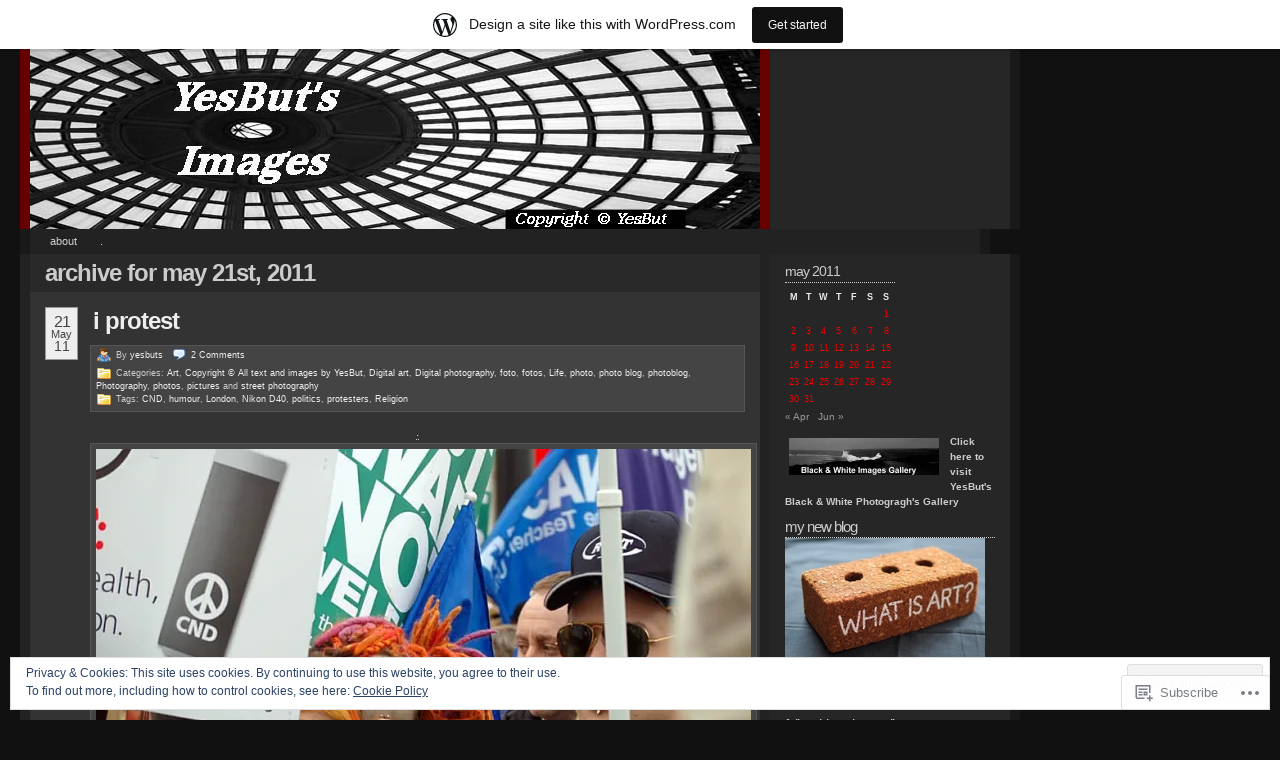

--- FILE ---
content_type: text/html; charset=UTF-8
request_url: https://yesbuts.wordpress.com/2011/05/21/
body_size: 22328
content:
<!DOCTYPE html PUBLIC "-//W3C//DTD XHTML 1.0 Transitional//EN" "http://www.w3.org/TR/xhtml1/DTD/xhtml1-transitional.dtd">
<!--[if IE 7]>
<html id="ie7" xmlns="http://www.w3.org/1999/xhtml" lang="en">
<![endif]-->
<!--[if (gt IE 7) | (!IE)]><!-->
<html xmlns="http://www.w3.org/1999/xhtml" lang="en">
<!--<![endif]-->
<head profile="http://gmpg.org/xfn/11">
<meta http-equiv="Content-Type" content="text/html; charset=UTF-8" />
<title>21 | May | 2011 | YesBut&#039;s Images</title>
<link rel="pingback" href="https://yesbuts.wordpress.com/xmlrpc.php" />
<meta name='robots' content='max-image-preview:large' />
<link rel='dns-prefetch' href='//s0.wp.com' />
<link rel='dns-prefetch' href='//af.pubmine.com' />
<link rel="alternate" type="application/rss+xml" title="YesBut&#039;s Images &raquo; Feed" href="https://yesbuts.wordpress.com/feed/" />
<link rel="alternate" type="application/rss+xml" title="YesBut&#039;s Images &raquo; Comments Feed" href="https://yesbuts.wordpress.com/comments/feed/" />
	<script type="text/javascript">
		/* <![CDATA[ */
		function addLoadEvent(func) {
			var oldonload = window.onload;
			if (typeof window.onload != 'function') {
				window.onload = func;
			} else {
				window.onload = function () {
					oldonload();
					func();
				}
			}
		}
		/* ]]> */
	</script>
	<link crossorigin='anonymous' rel='stylesheet' id='all-css-0-1' href='/_static/??-eJxljk0OwiAQhS8kjo0NxoXxLNCOOBYG0hlCenuJC1Pj9v19D1oxU2ZFVkjVlFgDsUCjOaAKYO1uXghNdA0UU4lOUUB0i3icRA6wG/Axh+9EcuuCShyMdyv06K/yV97RiR/EpBvoE1OnlephxTk7H/sR0g/5nm7DxQ52PF3t+fUG0AxKJw==&cssminify=yes' type='text/css' media='all' />
<style id='wp-emoji-styles-inline-css'>

	img.wp-smiley, img.emoji {
		display: inline !important;
		border: none !important;
		box-shadow: none !important;
		height: 1em !important;
		width: 1em !important;
		margin: 0 0.07em !important;
		vertical-align: -0.1em !important;
		background: none !important;
		padding: 0 !important;
	}
/*# sourceURL=wp-emoji-styles-inline-css */
</style>
<link crossorigin='anonymous' rel='stylesheet' id='all-css-2-1' href='/wp-content/plugins/gutenberg-core/v22.2.0/build/styles/block-library/style.css?m=1764855221i&cssminify=yes' type='text/css' media='all' />
<style id='wp-block-library-inline-css'>
.has-text-align-justify {
	text-align:justify;
}
.has-text-align-justify{text-align:justify;}

/*# sourceURL=wp-block-library-inline-css */
</style><style id='global-styles-inline-css'>
:root{--wp--preset--aspect-ratio--square: 1;--wp--preset--aspect-ratio--4-3: 4/3;--wp--preset--aspect-ratio--3-4: 3/4;--wp--preset--aspect-ratio--3-2: 3/2;--wp--preset--aspect-ratio--2-3: 2/3;--wp--preset--aspect-ratio--16-9: 16/9;--wp--preset--aspect-ratio--9-16: 9/16;--wp--preset--color--black: #000000;--wp--preset--color--cyan-bluish-gray: #abb8c3;--wp--preset--color--white: #ffffff;--wp--preset--color--pale-pink: #f78da7;--wp--preset--color--vivid-red: #cf2e2e;--wp--preset--color--luminous-vivid-orange: #ff6900;--wp--preset--color--luminous-vivid-amber: #fcb900;--wp--preset--color--light-green-cyan: #7bdcb5;--wp--preset--color--vivid-green-cyan: #00d084;--wp--preset--color--pale-cyan-blue: #8ed1fc;--wp--preset--color--vivid-cyan-blue: #0693e3;--wp--preset--color--vivid-purple: #9b51e0;--wp--preset--gradient--vivid-cyan-blue-to-vivid-purple: linear-gradient(135deg,rgb(6,147,227) 0%,rgb(155,81,224) 100%);--wp--preset--gradient--light-green-cyan-to-vivid-green-cyan: linear-gradient(135deg,rgb(122,220,180) 0%,rgb(0,208,130) 100%);--wp--preset--gradient--luminous-vivid-amber-to-luminous-vivid-orange: linear-gradient(135deg,rgb(252,185,0) 0%,rgb(255,105,0) 100%);--wp--preset--gradient--luminous-vivid-orange-to-vivid-red: linear-gradient(135deg,rgb(255,105,0) 0%,rgb(207,46,46) 100%);--wp--preset--gradient--very-light-gray-to-cyan-bluish-gray: linear-gradient(135deg,rgb(238,238,238) 0%,rgb(169,184,195) 100%);--wp--preset--gradient--cool-to-warm-spectrum: linear-gradient(135deg,rgb(74,234,220) 0%,rgb(151,120,209) 20%,rgb(207,42,186) 40%,rgb(238,44,130) 60%,rgb(251,105,98) 80%,rgb(254,248,76) 100%);--wp--preset--gradient--blush-light-purple: linear-gradient(135deg,rgb(255,206,236) 0%,rgb(152,150,240) 100%);--wp--preset--gradient--blush-bordeaux: linear-gradient(135deg,rgb(254,205,165) 0%,rgb(254,45,45) 50%,rgb(107,0,62) 100%);--wp--preset--gradient--luminous-dusk: linear-gradient(135deg,rgb(255,203,112) 0%,rgb(199,81,192) 50%,rgb(65,88,208) 100%);--wp--preset--gradient--pale-ocean: linear-gradient(135deg,rgb(255,245,203) 0%,rgb(182,227,212) 50%,rgb(51,167,181) 100%);--wp--preset--gradient--electric-grass: linear-gradient(135deg,rgb(202,248,128) 0%,rgb(113,206,126) 100%);--wp--preset--gradient--midnight: linear-gradient(135deg,rgb(2,3,129) 0%,rgb(40,116,252) 100%);--wp--preset--font-size--small: 13px;--wp--preset--font-size--medium: 20px;--wp--preset--font-size--large: 36px;--wp--preset--font-size--x-large: 42px;--wp--preset--font-family--albert-sans: 'Albert Sans', sans-serif;--wp--preset--font-family--alegreya: Alegreya, serif;--wp--preset--font-family--arvo: Arvo, serif;--wp--preset--font-family--bodoni-moda: 'Bodoni Moda', serif;--wp--preset--font-family--bricolage-grotesque: 'Bricolage Grotesque', sans-serif;--wp--preset--font-family--cabin: Cabin, sans-serif;--wp--preset--font-family--chivo: Chivo, sans-serif;--wp--preset--font-family--commissioner: Commissioner, sans-serif;--wp--preset--font-family--cormorant: Cormorant, serif;--wp--preset--font-family--courier-prime: 'Courier Prime', monospace;--wp--preset--font-family--crimson-pro: 'Crimson Pro', serif;--wp--preset--font-family--dm-mono: 'DM Mono', monospace;--wp--preset--font-family--dm-sans: 'DM Sans', sans-serif;--wp--preset--font-family--dm-serif-display: 'DM Serif Display', serif;--wp--preset--font-family--domine: Domine, serif;--wp--preset--font-family--eb-garamond: 'EB Garamond', serif;--wp--preset--font-family--epilogue: Epilogue, sans-serif;--wp--preset--font-family--fahkwang: Fahkwang, sans-serif;--wp--preset--font-family--figtree: Figtree, sans-serif;--wp--preset--font-family--fira-sans: 'Fira Sans', sans-serif;--wp--preset--font-family--fjalla-one: 'Fjalla One', sans-serif;--wp--preset--font-family--fraunces: Fraunces, serif;--wp--preset--font-family--gabarito: Gabarito, system-ui;--wp--preset--font-family--ibm-plex-mono: 'IBM Plex Mono', monospace;--wp--preset--font-family--ibm-plex-sans: 'IBM Plex Sans', sans-serif;--wp--preset--font-family--ibarra-real-nova: 'Ibarra Real Nova', serif;--wp--preset--font-family--instrument-serif: 'Instrument Serif', serif;--wp--preset--font-family--inter: Inter, sans-serif;--wp--preset--font-family--josefin-sans: 'Josefin Sans', sans-serif;--wp--preset--font-family--jost: Jost, sans-serif;--wp--preset--font-family--libre-baskerville: 'Libre Baskerville', serif;--wp--preset--font-family--libre-franklin: 'Libre Franklin', sans-serif;--wp--preset--font-family--literata: Literata, serif;--wp--preset--font-family--lora: Lora, serif;--wp--preset--font-family--merriweather: Merriweather, serif;--wp--preset--font-family--montserrat: Montserrat, sans-serif;--wp--preset--font-family--newsreader: Newsreader, serif;--wp--preset--font-family--noto-sans-mono: 'Noto Sans Mono', sans-serif;--wp--preset--font-family--nunito: Nunito, sans-serif;--wp--preset--font-family--open-sans: 'Open Sans', sans-serif;--wp--preset--font-family--overpass: Overpass, sans-serif;--wp--preset--font-family--pt-serif: 'PT Serif', serif;--wp--preset--font-family--petrona: Petrona, serif;--wp--preset--font-family--piazzolla: Piazzolla, serif;--wp--preset--font-family--playfair-display: 'Playfair Display', serif;--wp--preset--font-family--plus-jakarta-sans: 'Plus Jakarta Sans', sans-serif;--wp--preset--font-family--poppins: Poppins, sans-serif;--wp--preset--font-family--raleway: Raleway, sans-serif;--wp--preset--font-family--roboto: Roboto, sans-serif;--wp--preset--font-family--roboto-slab: 'Roboto Slab', serif;--wp--preset--font-family--rubik: Rubik, sans-serif;--wp--preset--font-family--rufina: Rufina, serif;--wp--preset--font-family--sora: Sora, sans-serif;--wp--preset--font-family--source-sans-3: 'Source Sans 3', sans-serif;--wp--preset--font-family--source-serif-4: 'Source Serif 4', serif;--wp--preset--font-family--space-mono: 'Space Mono', monospace;--wp--preset--font-family--syne: Syne, sans-serif;--wp--preset--font-family--texturina: Texturina, serif;--wp--preset--font-family--urbanist: Urbanist, sans-serif;--wp--preset--font-family--work-sans: 'Work Sans', sans-serif;--wp--preset--spacing--20: 0.44rem;--wp--preset--spacing--30: 0.67rem;--wp--preset--spacing--40: 1rem;--wp--preset--spacing--50: 1.5rem;--wp--preset--spacing--60: 2.25rem;--wp--preset--spacing--70: 3.38rem;--wp--preset--spacing--80: 5.06rem;--wp--preset--shadow--natural: 6px 6px 9px rgba(0, 0, 0, 0.2);--wp--preset--shadow--deep: 12px 12px 50px rgba(0, 0, 0, 0.4);--wp--preset--shadow--sharp: 6px 6px 0px rgba(0, 0, 0, 0.2);--wp--preset--shadow--outlined: 6px 6px 0px -3px rgb(255, 255, 255), 6px 6px rgb(0, 0, 0);--wp--preset--shadow--crisp: 6px 6px 0px rgb(0, 0, 0);}:where(.is-layout-flex){gap: 0.5em;}:where(.is-layout-grid){gap: 0.5em;}body .is-layout-flex{display: flex;}.is-layout-flex{flex-wrap: wrap;align-items: center;}.is-layout-flex > :is(*, div){margin: 0;}body .is-layout-grid{display: grid;}.is-layout-grid > :is(*, div){margin: 0;}:where(.wp-block-columns.is-layout-flex){gap: 2em;}:where(.wp-block-columns.is-layout-grid){gap: 2em;}:where(.wp-block-post-template.is-layout-flex){gap: 1.25em;}:where(.wp-block-post-template.is-layout-grid){gap: 1.25em;}.has-black-color{color: var(--wp--preset--color--black) !important;}.has-cyan-bluish-gray-color{color: var(--wp--preset--color--cyan-bluish-gray) !important;}.has-white-color{color: var(--wp--preset--color--white) !important;}.has-pale-pink-color{color: var(--wp--preset--color--pale-pink) !important;}.has-vivid-red-color{color: var(--wp--preset--color--vivid-red) !important;}.has-luminous-vivid-orange-color{color: var(--wp--preset--color--luminous-vivid-orange) !important;}.has-luminous-vivid-amber-color{color: var(--wp--preset--color--luminous-vivid-amber) !important;}.has-light-green-cyan-color{color: var(--wp--preset--color--light-green-cyan) !important;}.has-vivid-green-cyan-color{color: var(--wp--preset--color--vivid-green-cyan) !important;}.has-pale-cyan-blue-color{color: var(--wp--preset--color--pale-cyan-blue) !important;}.has-vivid-cyan-blue-color{color: var(--wp--preset--color--vivid-cyan-blue) !important;}.has-vivid-purple-color{color: var(--wp--preset--color--vivid-purple) !important;}.has-black-background-color{background-color: var(--wp--preset--color--black) !important;}.has-cyan-bluish-gray-background-color{background-color: var(--wp--preset--color--cyan-bluish-gray) !important;}.has-white-background-color{background-color: var(--wp--preset--color--white) !important;}.has-pale-pink-background-color{background-color: var(--wp--preset--color--pale-pink) !important;}.has-vivid-red-background-color{background-color: var(--wp--preset--color--vivid-red) !important;}.has-luminous-vivid-orange-background-color{background-color: var(--wp--preset--color--luminous-vivid-orange) !important;}.has-luminous-vivid-amber-background-color{background-color: var(--wp--preset--color--luminous-vivid-amber) !important;}.has-light-green-cyan-background-color{background-color: var(--wp--preset--color--light-green-cyan) !important;}.has-vivid-green-cyan-background-color{background-color: var(--wp--preset--color--vivid-green-cyan) !important;}.has-pale-cyan-blue-background-color{background-color: var(--wp--preset--color--pale-cyan-blue) !important;}.has-vivid-cyan-blue-background-color{background-color: var(--wp--preset--color--vivid-cyan-blue) !important;}.has-vivid-purple-background-color{background-color: var(--wp--preset--color--vivid-purple) !important;}.has-black-border-color{border-color: var(--wp--preset--color--black) !important;}.has-cyan-bluish-gray-border-color{border-color: var(--wp--preset--color--cyan-bluish-gray) !important;}.has-white-border-color{border-color: var(--wp--preset--color--white) !important;}.has-pale-pink-border-color{border-color: var(--wp--preset--color--pale-pink) !important;}.has-vivid-red-border-color{border-color: var(--wp--preset--color--vivid-red) !important;}.has-luminous-vivid-orange-border-color{border-color: var(--wp--preset--color--luminous-vivid-orange) !important;}.has-luminous-vivid-amber-border-color{border-color: var(--wp--preset--color--luminous-vivid-amber) !important;}.has-light-green-cyan-border-color{border-color: var(--wp--preset--color--light-green-cyan) !important;}.has-vivid-green-cyan-border-color{border-color: var(--wp--preset--color--vivid-green-cyan) !important;}.has-pale-cyan-blue-border-color{border-color: var(--wp--preset--color--pale-cyan-blue) !important;}.has-vivid-cyan-blue-border-color{border-color: var(--wp--preset--color--vivid-cyan-blue) !important;}.has-vivid-purple-border-color{border-color: var(--wp--preset--color--vivid-purple) !important;}.has-vivid-cyan-blue-to-vivid-purple-gradient-background{background: var(--wp--preset--gradient--vivid-cyan-blue-to-vivid-purple) !important;}.has-light-green-cyan-to-vivid-green-cyan-gradient-background{background: var(--wp--preset--gradient--light-green-cyan-to-vivid-green-cyan) !important;}.has-luminous-vivid-amber-to-luminous-vivid-orange-gradient-background{background: var(--wp--preset--gradient--luminous-vivid-amber-to-luminous-vivid-orange) !important;}.has-luminous-vivid-orange-to-vivid-red-gradient-background{background: var(--wp--preset--gradient--luminous-vivid-orange-to-vivid-red) !important;}.has-very-light-gray-to-cyan-bluish-gray-gradient-background{background: var(--wp--preset--gradient--very-light-gray-to-cyan-bluish-gray) !important;}.has-cool-to-warm-spectrum-gradient-background{background: var(--wp--preset--gradient--cool-to-warm-spectrum) !important;}.has-blush-light-purple-gradient-background{background: var(--wp--preset--gradient--blush-light-purple) !important;}.has-blush-bordeaux-gradient-background{background: var(--wp--preset--gradient--blush-bordeaux) !important;}.has-luminous-dusk-gradient-background{background: var(--wp--preset--gradient--luminous-dusk) !important;}.has-pale-ocean-gradient-background{background: var(--wp--preset--gradient--pale-ocean) !important;}.has-electric-grass-gradient-background{background: var(--wp--preset--gradient--electric-grass) !important;}.has-midnight-gradient-background{background: var(--wp--preset--gradient--midnight) !important;}.has-small-font-size{font-size: var(--wp--preset--font-size--small) !important;}.has-medium-font-size{font-size: var(--wp--preset--font-size--medium) !important;}.has-large-font-size{font-size: var(--wp--preset--font-size--large) !important;}.has-x-large-font-size{font-size: var(--wp--preset--font-size--x-large) !important;}.has-albert-sans-font-family{font-family: var(--wp--preset--font-family--albert-sans) !important;}.has-alegreya-font-family{font-family: var(--wp--preset--font-family--alegreya) !important;}.has-arvo-font-family{font-family: var(--wp--preset--font-family--arvo) !important;}.has-bodoni-moda-font-family{font-family: var(--wp--preset--font-family--bodoni-moda) !important;}.has-bricolage-grotesque-font-family{font-family: var(--wp--preset--font-family--bricolage-grotesque) !important;}.has-cabin-font-family{font-family: var(--wp--preset--font-family--cabin) !important;}.has-chivo-font-family{font-family: var(--wp--preset--font-family--chivo) !important;}.has-commissioner-font-family{font-family: var(--wp--preset--font-family--commissioner) !important;}.has-cormorant-font-family{font-family: var(--wp--preset--font-family--cormorant) !important;}.has-courier-prime-font-family{font-family: var(--wp--preset--font-family--courier-prime) !important;}.has-crimson-pro-font-family{font-family: var(--wp--preset--font-family--crimson-pro) !important;}.has-dm-mono-font-family{font-family: var(--wp--preset--font-family--dm-mono) !important;}.has-dm-sans-font-family{font-family: var(--wp--preset--font-family--dm-sans) !important;}.has-dm-serif-display-font-family{font-family: var(--wp--preset--font-family--dm-serif-display) !important;}.has-domine-font-family{font-family: var(--wp--preset--font-family--domine) !important;}.has-eb-garamond-font-family{font-family: var(--wp--preset--font-family--eb-garamond) !important;}.has-epilogue-font-family{font-family: var(--wp--preset--font-family--epilogue) !important;}.has-fahkwang-font-family{font-family: var(--wp--preset--font-family--fahkwang) !important;}.has-figtree-font-family{font-family: var(--wp--preset--font-family--figtree) !important;}.has-fira-sans-font-family{font-family: var(--wp--preset--font-family--fira-sans) !important;}.has-fjalla-one-font-family{font-family: var(--wp--preset--font-family--fjalla-one) !important;}.has-fraunces-font-family{font-family: var(--wp--preset--font-family--fraunces) !important;}.has-gabarito-font-family{font-family: var(--wp--preset--font-family--gabarito) !important;}.has-ibm-plex-mono-font-family{font-family: var(--wp--preset--font-family--ibm-plex-mono) !important;}.has-ibm-plex-sans-font-family{font-family: var(--wp--preset--font-family--ibm-plex-sans) !important;}.has-ibarra-real-nova-font-family{font-family: var(--wp--preset--font-family--ibarra-real-nova) !important;}.has-instrument-serif-font-family{font-family: var(--wp--preset--font-family--instrument-serif) !important;}.has-inter-font-family{font-family: var(--wp--preset--font-family--inter) !important;}.has-josefin-sans-font-family{font-family: var(--wp--preset--font-family--josefin-sans) !important;}.has-jost-font-family{font-family: var(--wp--preset--font-family--jost) !important;}.has-libre-baskerville-font-family{font-family: var(--wp--preset--font-family--libre-baskerville) !important;}.has-libre-franklin-font-family{font-family: var(--wp--preset--font-family--libre-franklin) !important;}.has-literata-font-family{font-family: var(--wp--preset--font-family--literata) !important;}.has-lora-font-family{font-family: var(--wp--preset--font-family--lora) !important;}.has-merriweather-font-family{font-family: var(--wp--preset--font-family--merriweather) !important;}.has-montserrat-font-family{font-family: var(--wp--preset--font-family--montserrat) !important;}.has-newsreader-font-family{font-family: var(--wp--preset--font-family--newsreader) !important;}.has-noto-sans-mono-font-family{font-family: var(--wp--preset--font-family--noto-sans-mono) !important;}.has-nunito-font-family{font-family: var(--wp--preset--font-family--nunito) !important;}.has-open-sans-font-family{font-family: var(--wp--preset--font-family--open-sans) !important;}.has-overpass-font-family{font-family: var(--wp--preset--font-family--overpass) !important;}.has-pt-serif-font-family{font-family: var(--wp--preset--font-family--pt-serif) !important;}.has-petrona-font-family{font-family: var(--wp--preset--font-family--petrona) !important;}.has-piazzolla-font-family{font-family: var(--wp--preset--font-family--piazzolla) !important;}.has-playfair-display-font-family{font-family: var(--wp--preset--font-family--playfair-display) !important;}.has-plus-jakarta-sans-font-family{font-family: var(--wp--preset--font-family--plus-jakarta-sans) !important;}.has-poppins-font-family{font-family: var(--wp--preset--font-family--poppins) !important;}.has-raleway-font-family{font-family: var(--wp--preset--font-family--raleway) !important;}.has-roboto-font-family{font-family: var(--wp--preset--font-family--roboto) !important;}.has-roboto-slab-font-family{font-family: var(--wp--preset--font-family--roboto-slab) !important;}.has-rubik-font-family{font-family: var(--wp--preset--font-family--rubik) !important;}.has-rufina-font-family{font-family: var(--wp--preset--font-family--rufina) !important;}.has-sora-font-family{font-family: var(--wp--preset--font-family--sora) !important;}.has-source-sans-3-font-family{font-family: var(--wp--preset--font-family--source-sans-3) !important;}.has-source-serif-4-font-family{font-family: var(--wp--preset--font-family--source-serif-4) !important;}.has-space-mono-font-family{font-family: var(--wp--preset--font-family--space-mono) !important;}.has-syne-font-family{font-family: var(--wp--preset--font-family--syne) !important;}.has-texturina-font-family{font-family: var(--wp--preset--font-family--texturina) !important;}.has-urbanist-font-family{font-family: var(--wp--preset--font-family--urbanist) !important;}.has-work-sans-font-family{font-family: var(--wp--preset--font-family--work-sans) !important;}
/*# sourceURL=global-styles-inline-css */
</style>

<style id='classic-theme-styles-inline-css'>
/*! This file is auto-generated */
.wp-block-button__link{color:#fff;background-color:#32373c;border-radius:9999px;box-shadow:none;text-decoration:none;padding:calc(.667em + 2px) calc(1.333em + 2px);font-size:1.125em}.wp-block-file__button{background:#32373c;color:#fff;text-decoration:none}
/*# sourceURL=/wp-includes/css/classic-themes.min.css */
</style>
<link crossorigin='anonymous' rel='stylesheet' id='all-css-4-1' href='/_static/??-eJyFkNFuwjAMRX9orikrAh7QviVpTfCWNFHsrvD3GKbBpkndi2Vb99i+xrlAn0elUbHEKfAo2Gcfc/8huG7aXdOCcCqRoNJn0+HAog8FiF4iNb3IC/4YlCZ4zqpk/VSc3hSJBnYUKZlsCZt5CKSGy3cOSudlpNga8L5UEgGLiacEerJd8of7amOZPFYasvPmL7IS/muoklkPlob7cc9yCQqUwR7mlPP4q4BjdFxv6Fs6tNtu073ud6v1+xUMiZdD&cssminify=yes' type='text/css' media='all' />
<link crossorigin='anonymous' rel='stylesheet' id='print-css-5-1' href='/wp-content/mu-plugins/global-print/global-print.css?m=1465851035i&cssminify=yes' type='text/css' media='print' />
<style id='jetpack-global-styles-frontend-style-inline-css'>
:root { --font-headings: unset; --font-base: unset; --font-headings-default: -apple-system,BlinkMacSystemFont,"Segoe UI",Roboto,Oxygen-Sans,Ubuntu,Cantarell,"Helvetica Neue",sans-serif; --font-base-default: -apple-system,BlinkMacSystemFont,"Segoe UI",Roboto,Oxygen-Sans,Ubuntu,Cantarell,"Helvetica Neue",sans-serif;}
/*# sourceURL=jetpack-global-styles-frontend-style-inline-css */
</style>
<link crossorigin='anonymous' rel='stylesheet' id='all-css-8-1' href='/wp-content/themes/h4/global.css?m=1420737423i&cssminify=yes' type='text/css' media='all' />
<script type="text/javascript" id="wpcom-actionbar-placeholder-js-extra">
/* <![CDATA[ */
var actionbardata = {"siteID":"3878422","postID":"0","siteURL":"https://yesbuts.wordpress.com","xhrURL":"https://yesbuts.wordpress.com/wp-admin/admin-ajax.php","nonce":"f23bfaeb8e","isLoggedIn":"","statusMessage":"","subsEmailDefault":"instantly","proxyScriptUrl":"https://s0.wp.com/wp-content/js/wpcom-proxy-request.js?m=1513050504i&amp;ver=20211021","i18n":{"followedText":"New posts from this site will now appear in your \u003Ca href=\"https://wordpress.com/reader\"\u003EReader\u003C/a\u003E","foldBar":"Collapse this bar","unfoldBar":"Expand this bar","shortLinkCopied":"Shortlink copied to clipboard."}};
//# sourceURL=wpcom-actionbar-placeholder-js-extra
/* ]]> */
</script>
<script type="text/javascript" id="jetpack-mu-wpcom-settings-js-before">
/* <![CDATA[ */
var JETPACK_MU_WPCOM_SETTINGS = {"assetsUrl":"https://s0.wp.com/wp-content/mu-plugins/jetpack-mu-wpcom-plugin/moon/jetpack_vendor/automattic/jetpack-mu-wpcom/src/build/"};
//# sourceURL=jetpack-mu-wpcom-settings-js-before
/* ]]> */
</script>
<script crossorigin='anonymous' type='text/javascript'  src='/_static/??/wp-content/js/rlt-proxy.js,/wp-content/blog-plugins/wordads-classes/js/cmp/v2/cmp-non-gdpr.js?m=1720530689j'></script>
<script type="text/javascript" id="rlt-proxy-js-after">
/* <![CDATA[ */
	rltInitialize( {"token":null,"iframeOrigins":["https:\/\/widgets.wp.com"]} );
//# sourceURL=rlt-proxy-js-after
/* ]]> */
</script>
<link rel="EditURI" type="application/rsd+xml" title="RSD" href="https://yesbuts.wordpress.com/xmlrpc.php?rsd" />
<meta name="generator" content="WordPress.com" />

<!-- Jetpack Open Graph Tags -->
<meta property="og:type" content="website" />
<meta property="og:title" content="21 May, 2011 &#8211; YesBut&#039;s Images" />
<meta property="og:site_name" content="YesBut&#039;s Images" />
<meta property="og:image" content="https://s0.wp.com/i/blank.jpg?m=1383295312i" />
<meta property="og:image:width" content="200" />
<meta property="og:image:height" content="200" />
<meta property="og:image:alt" content="" />
<meta property="og:locale" content="en_US" />
<meta property="fb:app_id" content="249643311490" />

<!-- End Jetpack Open Graph Tags -->
<link rel="shortcut icon" type="image/x-icon" href="https://s0.wp.com/i/favicon.ico?m=1713425267i" sizes="16x16 24x24 32x32 48x48" />
<link rel="icon" type="image/x-icon" href="https://s0.wp.com/i/favicon.ico?m=1713425267i" sizes="16x16 24x24 32x32 48x48" />
<link rel="apple-touch-icon" href="https://s0.wp.com/i/webclip.png?m=1713868326i" />
<link rel='openid.server' href='https://yesbuts.wordpress.com/?openidserver=1' />
<link rel='openid.delegate' href='https://yesbuts.wordpress.com/' />
<link rel="search" type="application/opensearchdescription+xml" href="https://yesbuts.wordpress.com/osd.xml" title="YesBut&#039;s Images" />
<link rel="search" type="application/opensearchdescription+xml" href="https://s1.wp.com/opensearch.xml" title="WordPress.com" />
		<style id="wpcom-hotfix-masterbar-style">
			@media screen and (min-width: 783px) {
				#wpadminbar .quicklinks li#wp-admin-bar-my-account.with-avatar > a img {
					margin-top: 5px;
				}
			}
		</style>
		<meta name="description" content="3 posts published by yesbuts on May 21, 2011" />
<style type="text/css">
#header_content {
	background:#900 url(https://yesbuts.wordpress.com/wp-content/uploads/2010/06/yesbuts-images-header.jpg) center repeat-y;
}
#header_content #title {
	display: none;
}
</style>
<script type="text/javascript">
/* <![CDATA[ */
var wa_client = {}; wa_client.cmd = []; wa_client.config = { 'blog_id': 3878422, 'blog_language': 'en', 'is_wordads': false, 'hosting_type': 0, 'afp_account_id': null, 'afp_host_id': 5038568878849053, 'theme': 'pub/redoable-lite', '_': { 'title': 'Advertisement', 'privacy_settings': 'Privacy Settings' }, 'formats': [ 'belowpost', 'bottom_sticky', 'sidebar_sticky_right', 'sidebar', 'gutenberg_rectangle', 'gutenberg_leaderboard', 'gutenberg_mobile_leaderboard', 'gutenberg_skyscraper' ] };
/* ]]> */
</script>
		<script type="text/javascript">

			window.doNotSellCallback = function() {

				var linkElements = [
					'a[href="https://wordpress.com/?ref=footer_blog"]',
					'a[href="https://wordpress.com/?ref=footer_website"]',
					'a[href="https://wordpress.com/?ref=vertical_footer"]',
					'a[href^="https://wordpress.com/?ref=footer_segment_"]',
				].join(',');

				var dnsLink = document.createElement( 'a' );
				dnsLink.href = 'https://wordpress.com/advertising-program-optout/';
				dnsLink.classList.add( 'do-not-sell-link' );
				dnsLink.rel = 'nofollow';
				dnsLink.style.marginLeft = '0.5em';
				dnsLink.textContent = 'Do Not Sell or Share My Personal Information';

				var creditLinks = document.querySelectorAll( linkElements );

				if ( 0 === creditLinks.length ) {
					return false;
				}

				Array.prototype.forEach.call( creditLinks, function( el ) {
					el.insertAdjacentElement( 'afterend', dnsLink );
				});

				return true;
			};

		</script>
		<script type="text/javascript">
	window.google_analytics_uacct = "UA-52447-2";
</script>

<script type="text/javascript">
	var _gaq = _gaq || [];
	_gaq.push(['_setAccount', 'UA-52447-2']);
	_gaq.push(['_gat._anonymizeIp']);
	_gaq.push(['_setDomainName', 'wordpress.com']);
	_gaq.push(['_initData']);
	_gaq.push(['_trackPageview']);

	(function() {
		var ga = document.createElement('script'); ga.type = 'text/javascript'; ga.async = true;
		ga.src = ('https:' == document.location.protocol ? 'https://ssl' : 'http://www') + '.google-analytics.com/ga.js';
		(document.getElementsByTagName('head')[0] || document.getElementsByTagName('body')[0]).appendChild(ga);
	})();
</script>
<link crossorigin='anonymous' rel='stylesheet' id='all-css-0-3' href='/_static/??-eJyVjkEKwkAMRS9kG2rR4kI8irTpIGknyTCZ0OtXsRXc6fJ9Ho8PS6pQpQQpwF6l6A8SgymU1OO8MbCqwJ0EYYiKs4EtlEKu0ewAvxdYR4/BAPusbiF+pH34N/i+5BRHMB8MM6VC+pS/qGaSV/nG16Y7tZfu3DbHaQXdH15M&cssminify=yes' type='text/css' media='all' />
</head>

	


<body class="wordpress k2 y2026 m01 d23 h03 archive date customizer-styles-applied jetpack-reblog-enabled has-marketing-bar has-marketing-bar-theme-redoable-lite" >

	<div id="header">
		<div class="top">

			<div id="header_content" onclick="document.location='https://yesbuts.wordpress.com';" style="cursor: pointer;">
				<div id="title" class="title">
					<h1><a href="https://yesbuts.wordpress.com/" title="Back to the front page">YesBut&#039;s Images</a></h1>
				</div>

				<div id="rightcolumnheader">
								</div>

			</div>

		</div>

	</div>

		<div class="navigation-menu">
		<ul id="alt_menu">
	<li class="page_item page-item-2"><a href="https://yesbuts.wordpress.com/about/">About</a></li>
<li class="page_item page-item-31881"><a href="https://yesbuts.wordpress.com/31881-2/">.</a></li>
</ul>
	</div>
	
<div id="page">
	<hr />
<div class="content">

	<div id="middlecolumn">

		<div id="primary">

				<div id="primarycontent" class="hfeed">
					
			<h2>
		Archive for May 21st, 2011		</h2>
	
	
	

	
	<!--  Added to display wp-recent-links plugin -->
	<!-- end add for wp-recent-links plugin -->

			<div id="post-18315" class="p0 publish author-yesbuts y2011 m05 d21 h09 post-18315 post type-post status-publish format-standard hentry category-art category-copyright--all-text-and-images-by-yesbut category-digital-art category-digital-photography category-foto category-fotos category-life category-photo category-photo-blog category-photoblog category-photography category-photos category-pictures category-street-photography tag-cnd tag-humour tag-london tag-nikon-d40 tag-politics tag-protesters tag-religion  ">
			<div class="entry-head">
				<div class="published_sm" title="2011-05-21T21:00:58+0100"><div class="day">21</div><div class="month">May</div><div class="year">11</div></div>

				<h3 class="entry-title"><a href="https://yesbuts.wordpress.com/2011/05/21/i-protest-2/" rel="bookmark">I protest</a></h3>
				
				<div class="entry-meta">

					<div class="meta-row">
						<span class="authordata">By <span class="vcard author"><a href="https://yesbuts.wordpress.com/author/yesbuts/" class="url fn">yesbuts</a></span></span>
						<a href="https://yesbuts.wordpress.com/2011/05/21/i-protest-2/#comments" class="commentslink" >2&nbsp;<span>Comments</span></a>					</div>

					<div class="meta-row">
						<span class="entry-category">Categories: <a href="https://yesbuts.wordpress.com/category/art/" title="View all posts in Art">Art</a>, <a href="https://yesbuts.wordpress.com/category/copyright-%c2%a9-all-text-and-images-by-yesbut/" title="View all posts in Copyright © All text and images by YesBut">Copyright © All text and images by YesBut</a>, <a href="https://yesbuts.wordpress.com/category/digital-art/" title="View all posts in Digital art">Digital art</a>, <a href="https://yesbuts.wordpress.com/category/digital-photography/" title="View all posts in Digital photography">Digital photography</a>, <a href="https://yesbuts.wordpress.com/category/foto/" title="View all posts in foto">foto</a>, <a href="https://yesbuts.wordpress.com/category/fotos/" title="View all posts in fotos">fotos</a>, <a href="https://yesbuts.wordpress.com/category/life/" title="View all posts in Life">Life</a>, <a href="https://yesbuts.wordpress.com/category/photo/" title="View all posts in photo">photo</a>, <a href="https://yesbuts.wordpress.com/category/photo-blog/" title="View all posts in photo blog">photo blog</a>, <a href="https://yesbuts.wordpress.com/category/photoblog/" title="View all posts in photoblog">photoblog</a>, <a href="https://yesbuts.wordpress.com/category/photography/" title="View all posts in Photography">Photography</a>, <a href="https://yesbuts.wordpress.com/category/photos/" title="View all posts in photos">photos</a>, <a href="https://yesbuts.wordpress.com/category/pictures/" title="View all posts in pictures">pictures</a> and <a href="https://yesbuts.wordpress.com/category/street-photography/" title="View all posts in street photography">street photography</a></span>
					<br />
					<span class="entry-category">Tags: <a href="https://yesbuts.wordpress.com/tag/cnd/" rel="tag">CND</a>, <a href="https://yesbuts.wordpress.com/tag/humour/" rel="tag">humour</a>, <a href="https://yesbuts.wordpress.com/tag/london/" rel="tag">London</a>, <a href="https://yesbuts.wordpress.com/tag/nikon-d40/" rel="tag">Nikon D40</a>, <a href="https://yesbuts.wordpress.com/tag/politics/" rel="tag">politics</a>, <a href="https://yesbuts.wordpress.com/tag/protesters/" rel="tag">protesters</a>, <a href="https://yesbuts.wordpress.com/tag/religion/" rel="tag">Religion</a><br /></span>
					</div>
				</div> <!-- .entry-meta -->
			</div> <!-- .entry-head -->

			<div class="entry-content">
				<!-- or (function_exists('is_tag') and is_tag()) -->
				<p style="text-align:center;"><a href="http://1yesbut.wordpress.com">.</a><a href="https://yesbuts.wordpress.com/wp-content/uploads/2011/04/dsc_5901.jpg"><img data-attachment-id="18313" data-permalink="https://yesbuts.wordpress.com/2011/05/21/stranded/dsc_5901/" data-orig-file="https://yesbuts.wordpress.com/wp-content/uploads/2011/04/dsc_5901.jpg" data-orig-size="800,509" data-comments-opened="1" data-image-meta="{&quot;aperture&quot;:&quot;0&quot;,&quot;credit&quot;:&quot;Anthony Davies&quot;,&quot;camera&quot;:&quot;&quot;,&quot;caption&quot;:&quot;&quot;,&quot;created_timestamp&quot;:&quot;0&quot;,&quot;copyright&quot;:&quot;(C)2009 A. Davies, all rights reserved&quot;,&quot;focal_length&quot;:&quot;0&quot;,&quot;iso&quot;:&quot;0&quot;,&quot;shutter_speed&quot;:&quot;0&quot;,&quot;title&quot;:&quot;&quot;}" data-image-title="DSC_5901" data-image-description="" data-image-caption="" data-medium-file="https://yesbuts.wordpress.com/wp-content/uploads/2011/04/dsc_5901.jpg?w=300" data-large-file="https://yesbuts.wordpress.com/wp-content/uploads/2011/04/dsc_5901.jpg?w=655" class="aligncenter size-full wp-image-18313" title="DSC_5901" src="https://yesbuts.wordpress.com/wp-content/uploads/2011/04/dsc_5901.jpg?w=655&#038;h=416" alt="" width="655" height="416" srcset="https://yesbuts.wordpress.com/wp-content/uploads/2011/04/dsc_5901.jpg?w=655&amp;h=417 655w, https://yesbuts.wordpress.com/wp-content/uploads/2011/04/dsc_5901.jpg?w=150&amp;h=95 150w, https://yesbuts.wordpress.com/wp-content/uploads/2011/04/dsc_5901.jpg?w=300&amp;h=191 300w, https://yesbuts.wordpress.com/wp-content/uploads/2011/04/dsc_5901.jpg?w=768&amp;h=489 768w, https://yesbuts.wordpress.com/wp-content/uploads/2011/04/dsc_5901.jpg 800w" sizes="(max-width: 655px) 100vw, 655px" /></a></p>
<p style="text-align:center;"><strong><em><a href="http://1yesbut.wordpress.com">Click here to visit YesBut&#8217;s B</a></em></strong><a href="http://1yesbut.wordpress.com"><strong><em>lack &amp; White Picture Gallery</em></strong></a></p>

																</div> <!-- .entry-content -->

		</div> <!-- #post-ID -->

	
	 <!-- added for wp-recent-links plugin -->

	<!--  Added to display wp-recent-links plugin -->
	<!-- end add for wp-recent-links plugin -->

			<div id="post-18999" class="p0 publish author-yesbuts y2011 m05 d21 h07 post-18999 post type-post status-publish format-standard hentry category-art category-copyright--all-text-and-images-by-yesbut category-digital-art category-digital-photography category-foto category-fotos category-life category-photo category-photo-blog category-photoblog category-photography category-photos category-pictures tag-bird-photography tag-nature tag-nest-box tag-nikon-d5000 tag-tit tag-wapenveld  ">
			<div class="entry-head">
				<div class="published_sm" title="2011-05-21T19:31:35+0100"><div class="day">21</div><div class="month">May</div><div class="year">11</div></div>

				<h3 class="entry-title"><a href="https://yesbuts.wordpress.com/2011/05/21/popping-out/" rel="bookmark">Popping out</a></h3>
				
				<div class="entry-meta">

					<div class="meta-row">
						<span class="authordata">By <span class="vcard author"><a href="https://yesbuts.wordpress.com/author/yesbuts/" class="url fn">yesbuts</a></span></span>
						<a href="https://yesbuts.wordpress.com/2011/05/21/popping-out/#comments" class="commentslink" >4&nbsp;<span>Comments</span></a>					</div>

					<div class="meta-row">
						<span class="entry-category">Categories: <a href="https://yesbuts.wordpress.com/category/art/" title="View all posts in Art">Art</a>, <a href="https://yesbuts.wordpress.com/category/copyright-%c2%a9-all-text-and-images-by-yesbut/" title="View all posts in Copyright © All text and images by YesBut">Copyright © All text and images by YesBut</a>, <a href="https://yesbuts.wordpress.com/category/digital-art/" title="View all posts in Digital art">Digital art</a>, <a href="https://yesbuts.wordpress.com/category/digital-photography/" title="View all posts in Digital photography">Digital photography</a>, <a href="https://yesbuts.wordpress.com/category/foto/" title="View all posts in foto">foto</a>, <a href="https://yesbuts.wordpress.com/category/fotos/" title="View all posts in fotos">fotos</a>, <a href="https://yesbuts.wordpress.com/category/life/" title="View all posts in Life">Life</a>, <a href="https://yesbuts.wordpress.com/category/photo/" title="View all posts in photo">photo</a>, <a href="https://yesbuts.wordpress.com/category/photo-blog/" title="View all posts in photo blog">photo blog</a>, <a href="https://yesbuts.wordpress.com/category/photoblog/" title="View all posts in photoblog">photoblog</a>, <a href="https://yesbuts.wordpress.com/category/photography/" title="View all posts in Photography">Photography</a>, <a href="https://yesbuts.wordpress.com/category/photos/" title="View all posts in photos">photos</a> and <a href="https://yesbuts.wordpress.com/category/pictures/" title="View all posts in pictures">pictures</a></span>
					<br />
					<span class="entry-category">Tags: <a href="https://yesbuts.wordpress.com/tag/bird-photography/" rel="tag">bird photography</a>, <a href="https://yesbuts.wordpress.com/tag/nature/" rel="tag">Nature</a>, <a href="https://yesbuts.wordpress.com/tag/nest-box/" rel="tag">nest box</a>, <a href="https://yesbuts.wordpress.com/tag/nikon-d5000/" rel="tag">Nikon D5000</a>, <a href="https://yesbuts.wordpress.com/tag/tit/" rel="tag">tit</a>, <a href="https://yesbuts.wordpress.com/tag/wapenveld/" rel="tag">Wapenveld</a><br /></span>
					</div>
				</div> <!-- .entry-meta -->
			</div> <!-- .entry-head -->

			<div class="entry-content">
				<!-- or (function_exists('is_tag') and is_tag()) -->
				<p style="text-align:center;">.</p>
<p style="text-align:center;">
<p style="text-align:center;"><a href="https://yesbuts.wordpress.com/wp-content/uploads/2011/05/dsc_1191.jpg"><img data-attachment-id="19002" data-permalink="https://yesbuts.wordpress.com/2011/05/21/popping-out/dsc_1191/" data-orig-file="https://yesbuts.wordpress.com/wp-content/uploads/2011/05/dsc_1191.jpg" data-orig-size="534,800" data-comments-opened="1" data-image-meta="{&quot;aperture&quot;:&quot;0&quot;,&quot;credit&quot;:&quot;Anthony Davies&quot;,&quot;camera&quot;:&quot;&quot;,&quot;caption&quot;:&quot;&quot;,&quot;created_timestamp&quot;:&quot;0&quot;,&quot;copyright&quot;:&quot;(C)2009 A. Davies, all rights reserved&quot;,&quot;focal_length&quot;:&quot;0&quot;,&quot;iso&quot;:&quot;0&quot;,&quot;shutter_speed&quot;:&quot;0&quot;,&quot;title&quot;:&quot;&quot;}" data-image-title="DSC_1191" data-image-description="" data-image-caption="" data-medium-file="https://yesbuts.wordpress.com/wp-content/uploads/2011/05/dsc_1191.jpg?w=200" data-large-file="https://yesbuts.wordpress.com/wp-content/uploads/2011/05/dsc_1191.jpg?w=534" class="aligncenter size-full wp-image-19002" title="DSC_1191" src="https://yesbuts.wordpress.com/wp-content/uploads/2011/05/dsc_1191.jpg?w=655" alt=""   srcset="https://yesbuts.wordpress.com/wp-content/uploads/2011/05/dsc_1191.jpg 534w, https://yesbuts.wordpress.com/wp-content/uploads/2011/05/dsc_1191.jpg?w=100&amp;h=150 100w, https://yesbuts.wordpress.com/wp-content/uploads/2011/05/dsc_1191.jpg?w=200&amp;h=300 200w" sizes="(max-width: 534px) 100vw, 534px" /></a></p>
<p style="text-align:center;"><em><strong><a href="https://yesbuts.wordpress.com">Click here to visit YesBut&#8217;s Black &amp; White Picture Gallery</a></strong></em></p>

																</div> <!-- .entry-content -->

		</div> <!-- #post-ID -->

	
	 <!-- added for wp-recent-links plugin -->

	<!--  Added to display wp-recent-links plugin -->
	<!-- end add for wp-recent-links plugin -->

			<div id="post-18311" class="p0 publish author-yesbuts y2011 m05 d21 h03 post-18311 post type-post status-publish format-standard hentry category-art category-copyright--all-text-and-images-by-yesbut category-digital-art category-digital-photography category-foto category-fotos category-life category-photo category-photo-blog category-photoblog category-photography category-photos category-pictures category-street-photography tag-llanelli tag-macro-photography tag-nikon-d40 tag-wire-rope  ">
			<div class="entry-head">
				<div class="published_sm" title="2011-05-21T15:00:03+0100"><div class="day">21</div><div class="month">May</div><div class="year">11</div></div>

				<h3 class="entry-title"><a href="https://yesbuts.wordpress.com/2011/05/21/stranded/" rel="bookmark">Stranded</a></h3>
				
				<div class="entry-meta">

					<div class="meta-row">
						<span class="authordata">By <span class="vcard author"><a href="https://yesbuts.wordpress.com/author/yesbuts/" class="url fn">yesbuts</a></span></span>
						<a href="https://yesbuts.wordpress.com/2011/05/21/stranded/#comments" class="commentslink" >2&nbsp;<span>Comments</span></a>					</div>

					<div class="meta-row">
						<span class="entry-category">Categories: <a href="https://yesbuts.wordpress.com/category/art/" title="View all posts in Art">Art</a>, <a href="https://yesbuts.wordpress.com/category/copyright-%c2%a9-all-text-and-images-by-yesbut/" title="View all posts in Copyright © All text and images by YesBut">Copyright © All text and images by YesBut</a>, <a href="https://yesbuts.wordpress.com/category/digital-art/" title="View all posts in Digital art">Digital art</a>, <a href="https://yesbuts.wordpress.com/category/digital-photography/" title="View all posts in Digital photography">Digital photography</a>, <a href="https://yesbuts.wordpress.com/category/foto/" title="View all posts in foto">foto</a>, <a href="https://yesbuts.wordpress.com/category/fotos/" title="View all posts in fotos">fotos</a>, <a href="https://yesbuts.wordpress.com/category/life/" title="View all posts in Life">Life</a>, <a href="https://yesbuts.wordpress.com/category/photo/" title="View all posts in photo">photo</a>, <a href="https://yesbuts.wordpress.com/category/photo-blog/" title="View all posts in photo blog">photo blog</a>, <a href="https://yesbuts.wordpress.com/category/photoblog/" title="View all posts in photoblog">photoblog</a>, <a href="https://yesbuts.wordpress.com/category/photography/" title="View all posts in Photography">Photography</a>, <a href="https://yesbuts.wordpress.com/category/photos/" title="View all posts in photos">photos</a>, <a href="https://yesbuts.wordpress.com/category/pictures/" title="View all posts in pictures">pictures</a> and <a href="https://yesbuts.wordpress.com/category/street-photography/" title="View all posts in street photography">street photography</a></span>
					<br />
					<span class="entry-category">Tags: <a href="https://yesbuts.wordpress.com/tag/llanelli/" rel="tag">Llanelli</a>, <a href="https://yesbuts.wordpress.com/tag/macro-photography/" rel="tag">macro photography</a>, <a href="https://yesbuts.wordpress.com/tag/nikon-d40/" rel="tag">Nikon D40</a>, <a href="https://yesbuts.wordpress.com/tag/wire-rope/" rel="tag">wire rope</a><br /></span>
					</div>
				</div> <!-- .entry-meta -->
			</div> <!-- .entry-head -->

			<div class="entry-content">
				<!-- or (function_exists('is_tag') and is_tag()) -->
				<p style="text-align:center;"><a href="http://1yesbut.wordpress.com">.</a><a href="https://yesbuts.wordpress.com/wp-content/uploads/2011/04/dsc_5731.jpg"><img data-attachment-id="18312" data-permalink="https://yesbuts.wordpress.com/2011/05/21/stranded/dsc_5731/" data-orig-file="https://yesbuts.wordpress.com/wp-content/uploads/2011/04/dsc_5731.jpg" data-orig-size="532,800" data-comments-opened="1" data-image-meta="{&quot;aperture&quot;:&quot;0&quot;,&quot;credit&quot;:&quot;Anthony Davies&quot;,&quot;camera&quot;:&quot;&quot;,&quot;caption&quot;:&quot;&quot;,&quot;created_timestamp&quot;:&quot;0&quot;,&quot;copyright&quot;:&quot;(C)2009 A. Davies, all rights reserved&quot;,&quot;focal_length&quot;:&quot;0&quot;,&quot;iso&quot;:&quot;0&quot;,&quot;shutter_speed&quot;:&quot;0&quot;,&quot;title&quot;:&quot;&quot;}" data-image-title="DSC_5731" data-image-description="" data-image-caption="" data-medium-file="https://yesbuts.wordpress.com/wp-content/uploads/2011/04/dsc_5731.jpg?w=200" data-large-file="https://yesbuts.wordpress.com/wp-content/uploads/2011/04/dsc_5731.jpg?w=532" class="aligncenter size-full wp-image-18312" title="DSC_5731" src="https://yesbuts.wordpress.com/wp-content/uploads/2011/04/dsc_5731.jpg?w=655" alt=""   srcset="https://yesbuts.wordpress.com/wp-content/uploads/2011/04/dsc_5731.jpg 532w, https://yesbuts.wordpress.com/wp-content/uploads/2011/04/dsc_5731.jpg?w=100&amp;h=150 100w, https://yesbuts.wordpress.com/wp-content/uploads/2011/04/dsc_5731.jpg?w=200&amp;h=300 200w" sizes="(max-width: 532px) 100vw, 532px" /></a></p>
<p style="text-align:center;"><strong><em><a href="http://1yesbut.wordpress.com">Click here to visit YesBut&#8217;s B</a></em></strong><a href="http://1yesbut.wordpress.com"><strong><em>lack &amp; White Picture Gallery</em></strong></a></p>

																</div> <!-- .entry-content -->

		</div> <!-- #post-ID -->

	
	 <!-- added for wp-recent-links plugin -->

	<!-- added for wp-recent-links plugin -->
		<!-- end add -->

	
	<hr />

	
	
	<div class="navigation ">
		<div class="left"></div>
		<div class="right"></div>
		<div class="clear"></div>
	</div>

	
	<hr />

				</div>

		</div><!-- #primary -->
	</div>

	<div id="rightcolumn">
		<hr />

<div class="secondary">

	<div id="current-content">

<div id="calendar-2" class="module widget_calendar"><div id="calendar_wrap" class="calendar_wrap"><table id="wp-calendar" class="wp-calendar-table">
	<caption>May 2011</caption>
	<thead>
	<tr>
		<th scope="col" aria-label="Monday">M</th>
		<th scope="col" aria-label="Tuesday">T</th>
		<th scope="col" aria-label="Wednesday">W</th>
		<th scope="col" aria-label="Thursday">T</th>
		<th scope="col" aria-label="Friday">F</th>
		<th scope="col" aria-label="Saturday">S</th>
		<th scope="col" aria-label="Sunday">S</th>
	</tr>
	</thead>
	<tbody>
	<tr>
		<td colspan="6" class="pad">&nbsp;</td><td><a href="https://yesbuts.wordpress.com/2011/05/01/" aria-label="Posts published on May 1, 2011">1</a></td>
	</tr>
	<tr>
		<td><a href="https://yesbuts.wordpress.com/2011/05/02/" aria-label="Posts published on May 2, 2011">2</a></td><td><a href="https://yesbuts.wordpress.com/2011/05/03/" aria-label="Posts published on May 3, 2011">3</a></td><td><a href="https://yesbuts.wordpress.com/2011/05/04/" aria-label="Posts published on May 4, 2011">4</a></td><td><a href="https://yesbuts.wordpress.com/2011/05/05/" aria-label="Posts published on May 5, 2011">5</a></td><td><a href="https://yesbuts.wordpress.com/2011/05/06/" aria-label="Posts published on May 6, 2011">6</a></td><td><a href="https://yesbuts.wordpress.com/2011/05/07/" aria-label="Posts published on May 7, 2011">7</a></td><td><a href="https://yesbuts.wordpress.com/2011/05/08/" aria-label="Posts published on May 8, 2011">8</a></td>
	</tr>
	<tr>
		<td><a href="https://yesbuts.wordpress.com/2011/05/09/" aria-label="Posts published on May 9, 2011">9</a></td><td><a href="https://yesbuts.wordpress.com/2011/05/10/" aria-label="Posts published on May 10, 2011">10</a></td><td><a href="https://yesbuts.wordpress.com/2011/05/11/" aria-label="Posts published on May 11, 2011">11</a></td><td><a href="https://yesbuts.wordpress.com/2011/05/12/" aria-label="Posts published on May 12, 2011">12</a></td><td><a href="https://yesbuts.wordpress.com/2011/05/13/" aria-label="Posts published on May 13, 2011">13</a></td><td><a href="https://yesbuts.wordpress.com/2011/05/14/" aria-label="Posts published on May 14, 2011">14</a></td><td><a href="https://yesbuts.wordpress.com/2011/05/15/" aria-label="Posts published on May 15, 2011">15</a></td>
	</tr>
	<tr>
		<td><a href="https://yesbuts.wordpress.com/2011/05/16/" aria-label="Posts published on May 16, 2011">16</a></td><td><a href="https://yesbuts.wordpress.com/2011/05/17/" aria-label="Posts published on May 17, 2011">17</a></td><td><a href="https://yesbuts.wordpress.com/2011/05/18/" aria-label="Posts published on May 18, 2011">18</a></td><td><a href="https://yesbuts.wordpress.com/2011/05/19/" aria-label="Posts published on May 19, 2011">19</a></td><td><a href="https://yesbuts.wordpress.com/2011/05/20/" aria-label="Posts published on May 20, 2011">20</a></td><td><a href="https://yesbuts.wordpress.com/2011/05/21/" aria-label="Posts published on May 21, 2011">21</a></td><td><a href="https://yesbuts.wordpress.com/2011/05/22/" aria-label="Posts published on May 22, 2011">22</a></td>
	</tr>
	<tr>
		<td><a href="https://yesbuts.wordpress.com/2011/05/23/" aria-label="Posts published on May 23, 2011">23</a></td><td><a href="https://yesbuts.wordpress.com/2011/05/24/" aria-label="Posts published on May 24, 2011">24</a></td><td><a href="https://yesbuts.wordpress.com/2011/05/25/" aria-label="Posts published on May 25, 2011">25</a></td><td><a href="https://yesbuts.wordpress.com/2011/05/26/" aria-label="Posts published on May 26, 2011">26</a></td><td><a href="https://yesbuts.wordpress.com/2011/05/27/" aria-label="Posts published on May 27, 2011">27</a></td><td><a href="https://yesbuts.wordpress.com/2011/05/28/" aria-label="Posts published on May 28, 2011">28</a></td><td><a href="https://yesbuts.wordpress.com/2011/05/29/" aria-label="Posts published on May 29, 2011">29</a></td>
	</tr>
	<tr>
		<td><a href="https://yesbuts.wordpress.com/2011/05/30/" aria-label="Posts published on May 30, 2011">30</a></td><td><a href="https://yesbuts.wordpress.com/2011/05/31/" aria-label="Posts published on May 31, 2011">31</a></td>
		<td class="pad" colspan="5">&nbsp;</td>
	</tr>
	</tbody>
	</table><nav aria-label="Previous and next months" class="wp-calendar-nav">
		<span class="wp-calendar-nav-prev"><a href="https://yesbuts.wordpress.com/2011/04/">&laquo; Apr</a></span>
		<span class="pad">&nbsp;</span>
		<span class="wp-calendar-nav-next"><a href="https://yesbuts.wordpress.com/2011/06/">Jun &raquo;</a></span>
	</nav></div></div><div id="text-414489864" class="module widget_text">			<div class="textwidget"><p style="text-align:left;"><a href="http://1yesbut.wordpress.com">
</a></p>
<p style="text-align:left;"><a href="http://1yesbut.wordpress.com"><img class="alignleft  size-thumbnail wp-image-13276" title="B&amp;W Images Gallery copy" src="https://yesbuts.files.wordpress.com/2010/05/bw-images-gallery-copy.jpg?w=150" alt="" width="150" height="37" /></a></p>
<p style="text-align:left;"><a href="http://1yesbut.wordpress.com">
</a></p>
<p style="text-align:left;"></p></div>
		</div><div id="text-414489865" class="module widget_text">			<div class="textwidget"><p style="text-align:left;"><a href="http://1yesbut.wordpress.com/"><strong>Click here  to visit YesBut's Black &amp; White Photogragh's Gallery </strong></a></p>

</div>
		</div><div id="text-414489869" class="module widget_text"><h2 class="widgettitle">My New Blog</h2>
			<div class="textwidget"><img src="https://yesbuts.files.wordpress.com/2016/12/what-is-art-header.jpg" /><a href="https://yesbutisitartblog.wordpress.com/"><strong>Click here  to visit YesBut's What is Art Blog </strong></a></div>
		</div><div id="blog_subscription-3" class="module widget_blog_subscription jetpack_subscription_widget"><h2 class="widgettitle"><label for="subscribe-field">Follow Blog via Email</label></h2>


			<div class="wp-block-jetpack-subscriptions__container">
			<form
				action="https://subscribe.wordpress.com"
				method="post"
				accept-charset="utf-8"
				data-blog="3878422"
				data-post_access_level="everybody"
				id="subscribe-blog"
			>
				<p>Enter your email address to follow this blog and receive notifications of new posts by email.</p>
				<p id="subscribe-email">
					<label
						id="subscribe-field-label"
						for="subscribe-field"
						class="screen-reader-text"
					>
						Email Address:					</label>

					<input
							type="email"
							name="email"
							autocomplete="email"
							
							style="width: 95%; padding: 1px 10px"
							placeholder="Email Address"
							value=""
							id="subscribe-field"
							required
						/>				</p>

				<p id="subscribe-submit"
									>
					<input type="hidden" name="action" value="subscribe"/>
					<input type="hidden" name="blog_id" value="3878422"/>
					<input type="hidden" name="source" value="https://yesbuts.wordpress.com/2011/05/21/"/>
					<input type="hidden" name="sub-type" value="widget"/>
					<input type="hidden" name="redirect_fragment" value="subscribe-blog"/>
					<input type="hidden" id="_wpnonce" name="_wpnonce" value="b015322235" />					<button type="submit"
													class="wp-block-button__link"
																	>
						Follow					</button>
				</p>
			</form>
							<div class="wp-block-jetpack-subscriptions__subscount">
					Join 807 other subscribers				</div>
						</div>
			
</div><div id="archives-2" class="module widget_archive"><h2 class="widgettitle">Archives</h2>

			<ul>
					<li><a href='https://yesbuts.wordpress.com/2025/03/'>March 2025</a></li>
	<li><a href='https://yesbuts.wordpress.com/2024/08/'>August 2024</a></li>
	<li><a href='https://yesbuts.wordpress.com/2024/07/'>July 2024</a></li>
	<li><a href='https://yesbuts.wordpress.com/2024/06/'>June 2024</a></li>
	<li><a href='https://yesbuts.wordpress.com/2024/05/'>May 2024</a></li>
	<li><a href='https://yesbuts.wordpress.com/2024/04/'>April 2024</a></li>
	<li><a href='https://yesbuts.wordpress.com/2024/02/'>February 2024</a></li>
	<li><a href='https://yesbuts.wordpress.com/2023/12/'>December 2023</a></li>
	<li><a href='https://yesbuts.wordpress.com/2023/11/'>November 2023</a></li>
	<li><a href='https://yesbuts.wordpress.com/2023/10/'>October 2023</a></li>
	<li><a href='https://yesbuts.wordpress.com/2023/09/'>September 2023</a></li>
	<li><a href='https://yesbuts.wordpress.com/2023/08/'>August 2023</a></li>
	<li><a href='https://yesbuts.wordpress.com/2023/07/'>July 2023</a></li>
	<li><a href='https://yesbuts.wordpress.com/2023/06/'>June 2023</a></li>
	<li><a href='https://yesbuts.wordpress.com/2023/05/'>May 2023</a></li>
	<li><a href='https://yesbuts.wordpress.com/2023/04/'>April 2023</a></li>
	<li><a href='https://yesbuts.wordpress.com/2023/03/'>March 2023</a></li>
	<li><a href='https://yesbuts.wordpress.com/2023/02/'>February 2023</a></li>
	<li><a href='https://yesbuts.wordpress.com/2022/12/'>December 2022</a></li>
	<li><a href='https://yesbuts.wordpress.com/2022/11/'>November 2022</a></li>
	<li><a href='https://yesbuts.wordpress.com/2022/10/'>October 2022</a></li>
	<li><a href='https://yesbuts.wordpress.com/2022/09/'>September 2022</a></li>
	<li><a href='https://yesbuts.wordpress.com/2022/08/'>August 2022</a></li>
	<li><a href='https://yesbuts.wordpress.com/2022/07/'>July 2022</a></li>
	<li><a href='https://yesbuts.wordpress.com/2022/06/'>June 2022</a></li>
	<li><a href='https://yesbuts.wordpress.com/2022/05/'>May 2022</a></li>
	<li><a href='https://yesbuts.wordpress.com/2022/04/'>April 2022</a></li>
	<li><a href='https://yesbuts.wordpress.com/2022/03/'>March 2022</a></li>
	<li><a href='https://yesbuts.wordpress.com/2022/02/'>February 2022</a></li>
	<li><a href='https://yesbuts.wordpress.com/2022/01/'>January 2022</a></li>
	<li><a href='https://yesbuts.wordpress.com/2021/12/'>December 2021</a></li>
	<li><a href='https://yesbuts.wordpress.com/2021/11/'>November 2021</a></li>
	<li><a href='https://yesbuts.wordpress.com/2021/10/'>October 2021</a></li>
	<li><a href='https://yesbuts.wordpress.com/2021/09/'>September 2021</a></li>
	<li><a href='https://yesbuts.wordpress.com/2021/08/'>August 2021</a></li>
	<li><a href='https://yesbuts.wordpress.com/2021/07/'>July 2021</a></li>
	<li><a href='https://yesbuts.wordpress.com/2021/06/'>June 2021</a></li>
	<li><a href='https://yesbuts.wordpress.com/2021/05/'>May 2021</a></li>
	<li><a href='https://yesbuts.wordpress.com/2021/04/'>April 2021</a></li>
	<li><a href='https://yesbuts.wordpress.com/2021/03/'>March 2021</a></li>
	<li><a href='https://yesbuts.wordpress.com/2021/02/'>February 2021</a></li>
	<li><a href='https://yesbuts.wordpress.com/2021/01/'>January 2021</a></li>
	<li><a href='https://yesbuts.wordpress.com/2020/12/'>December 2020</a></li>
	<li><a href='https://yesbuts.wordpress.com/2020/11/'>November 2020</a></li>
	<li><a href='https://yesbuts.wordpress.com/2020/10/'>October 2020</a></li>
	<li><a href='https://yesbuts.wordpress.com/2020/09/'>September 2020</a></li>
	<li><a href='https://yesbuts.wordpress.com/2020/08/'>August 2020</a></li>
	<li><a href='https://yesbuts.wordpress.com/2020/07/'>July 2020</a></li>
	<li><a href='https://yesbuts.wordpress.com/2020/06/'>June 2020</a></li>
	<li><a href='https://yesbuts.wordpress.com/2020/05/'>May 2020</a></li>
	<li><a href='https://yesbuts.wordpress.com/2020/04/'>April 2020</a></li>
	<li><a href='https://yesbuts.wordpress.com/2020/03/'>March 2020</a></li>
	<li><a href='https://yesbuts.wordpress.com/2020/02/'>February 2020</a></li>
	<li><a href='https://yesbuts.wordpress.com/2020/01/'>January 2020</a></li>
	<li><a href='https://yesbuts.wordpress.com/2019/12/'>December 2019</a></li>
	<li><a href='https://yesbuts.wordpress.com/2019/11/'>November 2019</a></li>
	<li><a href='https://yesbuts.wordpress.com/2019/10/'>October 2019</a></li>
	<li><a href='https://yesbuts.wordpress.com/2019/09/'>September 2019</a></li>
	<li><a href='https://yesbuts.wordpress.com/2019/08/'>August 2019</a></li>
	<li><a href='https://yesbuts.wordpress.com/2019/07/'>July 2019</a></li>
	<li><a href='https://yesbuts.wordpress.com/2019/06/'>June 2019</a></li>
	<li><a href='https://yesbuts.wordpress.com/2019/05/'>May 2019</a></li>
	<li><a href='https://yesbuts.wordpress.com/2019/04/'>April 2019</a></li>
	<li><a href='https://yesbuts.wordpress.com/2019/03/'>March 2019</a></li>
	<li><a href='https://yesbuts.wordpress.com/2019/02/'>February 2019</a></li>
	<li><a href='https://yesbuts.wordpress.com/2019/01/'>January 2019</a></li>
	<li><a href='https://yesbuts.wordpress.com/2018/12/'>December 2018</a></li>
	<li><a href='https://yesbuts.wordpress.com/2018/11/'>November 2018</a></li>
	<li><a href='https://yesbuts.wordpress.com/2018/10/'>October 2018</a></li>
	<li><a href='https://yesbuts.wordpress.com/2018/09/'>September 2018</a></li>
	<li><a href='https://yesbuts.wordpress.com/2018/08/'>August 2018</a></li>
	<li><a href='https://yesbuts.wordpress.com/2018/07/'>July 2018</a></li>
	<li><a href='https://yesbuts.wordpress.com/2018/06/'>June 2018</a></li>
	<li><a href='https://yesbuts.wordpress.com/2018/05/'>May 2018</a></li>
	<li><a href='https://yesbuts.wordpress.com/2018/04/'>April 2018</a></li>
	<li><a href='https://yesbuts.wordpress.com/2018/03/'>March 2018</a></li>
	<li><a href='https://yesbuts.wordpress.com/2018/02/'>February 2018</a></li>
	<li><a href='https://yesbuts.wordpress.com/2018/01/'>January 2018</a></li>
	<li><a href='https://yesbuts.wordpress.com/2017/12/'>December 2017</a></li>
	<li><a href='https://yesbuts.wordpress.com/2017/11/'>November 2017</a></li>
	<li><a href='https://yesbuts.wordpress.com/2017/10/'>October 2017</a></li>
	<li><a href='https://yesbuts.wordpress.com/2017/09/'>September 2017</a></li>
	<li><a href='https://yesbuts.wordpress.com/2017/08/'>August 2017</a></li>
	<li><a href='https://yesbuts.wordpress.com/2017/07/'>July 2017</a></li>
	<li><a href='https://yesbuts.wordpress.com/2017/06/'>June 2017</a></li>
	<li><a href='https://yesbuts.wordpress.com/2017/05/'>May 2017</a></li>
	<li><a href='https://yesbuts.wordpress.com/2017/04/'>April 2017</a></li>
	<li><a href='https://yesbuts.wordpress.com/2017/03/'>March 2017</a></li>
	<li><a href='https://yesbuts.wordpress.com/2017/02/'>February 2017</a></li>
	<li><a href='https://yesbuts.wordpress.com/2017/01/'>January 2017</a></li>
	<li><a href='https://yesbuts.wordpress.com/2016/12/'>December 2016</a></li>
	<li><a href='https://yesbuts.wordpress.com/2016/11/'>November 2016</a></li>
	<li><a href='https://yesbuts.wordpress.com/2016/10/'>October 2016</a></li>
	<li><a href='https://yesbuts.wordpress.com/2016/09/'>September 2016</a></li>
	<li><a href='https://yesbuts.wordpress.com/2016/08/'>August 2016</a></li>
	<li><a href='https://yesbuts.wordpress.com/2016/07/'>July 2016</a></li>
	<li><a href='https://yesbuts.wordpress.com/2016/06/'>June 2016</a></li>
	<li><a href='https://yesbuts.wordpress.com/2016/05/'>May 2016</a></li>
	<li><a href='https://yesbuts.wordpress.com/2016/04/'>April 2016</a></li>
	<li><a href='https://yesbuts.wordpress.com/2016/03/'>March 2016</a></li>
	<li><a href='https://yesbuts.wordpress.com/2016/02/'>February 2016</a></li>
	<li><a href='https://yesbuts.wordpress.com/2016/01/'>January 2016</a></li>
	<li><a href='https://yesbuts.wordpress.com/2015/12/'>December 2015</a></li>
	<li><a href='https://yesbuts.wordpress.com/2015/11/'>November 2015</a></li>
	<li><a href='https://yesbuts.wordpress.com/2015/10/'>October 2015</a></li>
	<li><a href='https://yesbuts.wordpress.com/2015/09/'>September 2015</a></li>
	<li><a href='https://yesbuts.wordpress.com/2015/08/'>August 2015</a></li>
	<li><a href='https://yesbuts.wordpress.com/2015/07/'>July 2015</a></li>
	<li><a href='https://yesbuts.wordpress.com/2015/06/'>June 2015</a></li>
	<li><a href='https://yesbuts.wordpress.com/2015/05/'>May 2015</a></li>
	<li><a href='https://yesbuts.wordpress.com/2015/04/'>April 2015</a></li>
	<li><a href='https://yesbuts.wordpress.com/2015/03/'>March 2015</a></li>
	<li><a href='https://yesbuts.wordpress.com/2015/02/'>February 2015</a></li>
	<li><a href='https://yesbuts.wordpress.com/2015/01/'>January 2015</a></li>
	<li><a href='https://yesbuts.wordpress.com/2014/12/'>December 2014</a></li>
	<li><a href='https://yesbuts.wordpress.com/2014/11/'>November 2014</a></li>
	<li><a href='https://yesbuts.wordpress.com/2014/10/'>October 2014</a></li>
	<li><a href='https://yesbuts.wordpress.com/2014/09/'>September 2014</a></li>
	<li><a href='https://yesbuts.wordpress.com/2014/08/'>August 2014</a></li>
	<li><a href='https://yesbuts.wordpress.com/2014/07/'>July 2014</a></li>
	<li><a href='https://yesbuts.wordpress.com/2014/06/'>June 2014</a></li>
	<li><a href='https://yesbuts.wordpress.com/2014/05/'>May 2014</a></li>
	<li><a href='https://yesbuts.wordpress.com/2014/04/'>April 2014</a></li>
	<li><a href='https://yesbuts.wordpress.com/2014/03/'>March 2014</a></li>
	<li><a href='https://yesbuts.wordpress.com/2014/02/'>February 2014</a></li>
	<li><a href='https://yesbuts.wordpress.com/2014/01/'>January 2014</a></li>
	<li><a href='https://yesbuts.wordpress.com/2013/12/'>December 2013</a></li>
	<li><a href='https://yesbuts.wordpress.com/2013/11/'>November 2013</a></li>
	<li><a href='https://yesbuts.wordpress.com/2013/10/'>October 2013</a></li>
	<li><a href='https://yesbuts.wordpress.com/2013/09/'>September 2013</a></li>
	<li><a href='https://yesbuts.wordpress.com/2013/08/'>August 2013</a></li>
	<li><a href='https://yesbuts.wordpress.com/2013/07/'>July 2013</a></li>
	<li><a href='https://yesbuts.wordpress.com/2013/06/'>June 2013</a></li>
	<li><a href='https://yesbuts.wordpress.com/2013/05/'>May 2013</a></li>
	<li><a href='https://yesbuts.wordpress.com/2013/04/'>April 2013</a></li>
	<li><a href='https://yesbuts.wordpress.com/2013/03/'>March 2013</a></li>
	<li><a href='https://yesbuts.wordpress.com/2013/02/'>February 2013</a></li>
	<li><a href='https://yesbuts.wordpress.com/2013/01/'>January 2013</a></li>
	<li><a href='https://yesbuts.wordpress.com/2012/12/'>December 2012</a></li>
	<li><a href='https://yesbuts.wordpress.com/2012/11/'>November 2012</a></li>
	<li><a href='https://yesbuts.wordpress.com/2012/10/'>October 2012</a></li>
	<li><a href='https://yesbuts.wordpress.com/2012/09/'>September 2012</a></li>
	<li><a href='https://yesbuts.wordpress.com/2012/08/'>August 2012</a></li>
	<li><a href='https://yesbuts.wordpress.com/2012/07/'>July 2012</a></li>
	<li><a href='https://yesbuts.wordpress.com/2012/06/'>June 2012</a></li>
	<li><a href='https://yesbuts.wordpress.com/2012/05/'>May 2012</a></li>
	<li><a href='https://yesbuts.wordpress.com/2012/04/'>April 2012</a></li>
	<li><a href='https://yesbuts.wordpress.com/2012/03/'>March 2012</a></li>
	<li><a href='https://yesbuts.wordpress.com/2012/02/'>February 2012</a></li>
	<li><a href='https://yesbuts.wordpress.com/2012/01/'>January 2012</a></li>
	<li><a href='https://yesbuts.wordpress.com/2011/12/'>December 2011</a></li>
	<li><a href='https://yesbuts.wordpress.com/2011/11/'>November 2011</a></li>
	<li><a href='https://yesbuts.wordpress.com/2011/10/'>October 2011</a></li>
	<li><a href='https://yesbuts.wordpress.com/2011/09/'>September 2011</a></li>
	<li><a href='https://yesbuts.wordpress.com/2011/08/'>August 2011</a></li>
	<li><a href='https://yesbuts.wordpress.com/2011/07/'>July 2011</a></li>
	<li><a href='https://yesbuts.wordpress.com/2011/06/'>June 2011</a></li>
	<li><a href='https://yesbuts.wordpress.com/2011/05/' aria-current="page">May 2011</a></li>
	<li><a href='https://yesbuts.wordpress.com/2011/04/'>April 2011</a></li>
	<li><a href='https://yesbuts.wordpress.com/2011/03/'>March 2011</a></li>
	<li><a href='https://yesbuts.wordpress.com/2011/02/'>February 2011</a></li>
	<li><a href='https://yesbuts.wordpress.com/2011/01/'>January 2011</a></li>
	<li><a href='https://yesbuts.wordpress.com/2010/12/'>December 2010</a></li>
	<li><a href='https://yesbuts.wordpress.com/2010/11/'>November 2010</a></li>
	<li><a href='https://yesbuts.wordpress.com/2010/10/'>October 2010</a></li>
	<li><a href='https://yesbuts.wordpress.com/2010/09/'>September 2010</a></li>
	<li><a href='https://yesbuts.wordpress.com/2010/08/'>August 2010</a></li>
	<li><a href='https://yesbuts.wordpress.com/2010/07/'>July 2010</a></li>
	<li><a href='https://yesbuts.wordpress.com/2010/06/'>June 2010</a></li>
	<li><a href='https://yesbuts.wordpress.com/2010/05/'>May 2010</a></li>
	<li><a href='https://yesbuts.wordpress.com/2010/04/'>April 2010</a></li>
	<li><a href='https://yesbuts.wordpress.com/2010/03/'>March 2010</a></li>
	<li><a href='https://yesbuts.wordpress.com/2010/02/'>February 2010</a></li>
	<li><a href='https://yesbuts.wordpress.com/2010/01/'>January 2010</a></li>
	<li><a href='https://yesbuts.wordpress.com/2009/12/'>December 2009</a></li>
	<li><a href='https://yesbuts.wordpress.com/2009/11/'>November 2009</a></li>
	<li><a href='https://yesbuts.wordpress.com/2009/10/'>October 2009</a></li>
	<li><a href='https://yesbuts.wordpress.com/2009/09/'>September 2009</a></li>
	<li><a href='https://yesbuts.wordpress.com/2009/08/'>August 2009</a></li>
	<li><a href='https://yesbuts.wordpress.com/2009/07/'>July 2009</a></li>
	<li><a href='https://yesbuts.wordpress.com/2009/06/'>June 2009</a></li>
	<li><a href='https://yesbuts.wordpress.com/2009/05/'>May 2009</a></li>
	<li><a href='https://yesbuts.wordpress.com/2009/04/'>April 2009</a></li>
	<li><a href='https://yesbuts.wordpress.com/2009/03/'>March 2009</a></li>
	<li><a href='https://yesbuts.wordpress.com/2009/02/'>February 2009</a></li>
	<li><a href='https://yesbuts.wordpress.com/2009/01/'>January 2009</a></li>
	<li><a href='https://yesbuts.wordpress.com/2008/12/'>December 2008</a></li>
	<li><a href='https://yesbuts.wordpress.com/2008/11/'>November 2008</a></li>
	<li><a href='https://yesbuts.wordpress.com/2008/10/'>October 2008</a></li>
	<li><a href='https://yesbuts.wordpress.com/2008/09/'>September 2008</a></li>
	<li><a href='https://yesbuts.wordpress.com/2008/08/'>August 2008</a></li>
	<li><a href='https://yesbuts.wordpress.com/2008/07/'>July 2008</a></li>
	<li><a href='https://yesbuts.wordpress.com/2008/06/'>June 2008</a></li>
			</ul>

			</div><div id="text-308243752" class="module widget_text"><h2 class="widgettitle">All text and images Copyright © YesBut</h2>
			<div class="textwidget">All rights reserved</div>
		</div><div id="pages-2" class="module widget_pages"><h2 class="widgettitle">Pages</h2>

			<ul>
				<li class="page_item page-item-31881"><a href="https://yesbuts.wordpress.com/31881-2/">.</a></li>
<li class="page_item page-item-2"><a href="https://yesbuts.wordpress.com/about/">About</a></li>
			</ul>

			</div>
		<div id="recent-posts-2" class="module widget_recent_entries">
		<h2 class="widgettitle">Recent Posts</h2>

		<ul>
											<li>
					<a href="https://yesbuts.wordpress.com/2025/03/19/32171/">.</a>
									</li>
											<li>
					<a href="https://yesbuts.wordpress.com/2024/08/07/32164/">.</a>
									</li>
											<li>
					<a href="https://yesbuts.wordpress.com/2024/07/26/32157/">.</a>
									</li>
											<li>
					<a href="https://yesbuts.wordpress.com/2024/07/09/32153/">.</a>
									</li>
											<li>
					<a href="https://yesbuts.wordpress.com/2024/06/06/32149/">.</a>
									</li>
					</ul>

		</div><div id="text-308243751" class="module widget_text">			<div class="textwidget"><a title="site stats" href="http://www.statcounter.com/" target="_blank" rel="noopener"><img src="http://c.statcounter.com/4322992/0/8f63d081/0/" alt="site stats" border="0"></a></div>
		</div><div id="text-408215801" class="module widget_text">			<div class="textwidget"></div>
		</div><div id="meta-3" class="module widget_meta"><h2 class="widgettitle">Meta</h2>

		<ul>
			<li><a class="click-register" href="https://wordpress.com/start?ref=wplogin">Create account</a></li>			<li><a href="https://yesbuts.wordpress.com/wp-login.php">Log in</a></li>
			<li><a href="https://yesbuts.wordpress.com/feed/">Entries feed</a></li>
			<li><a href="https://yesbuts.wordpress.com/comments/feed/">Comments feed</a></li>

			<li><a href="https://wordpress.com/" title="Powered by WordPress, state-of-the-art semantic personal publishing platform.">WordPress.com</a></li>
		</ul>

		</div><div id="text-414489861" class="module widget_text">			<div class="textwidget"></div>
		</div><div id="search-2" class="module widget_search"><form method="get" id="searchform" action="https://yesbuts.wordpress.com/">
	<div>
		<input type="text" value="search" onfocus="if (this.value == 'search' ) { this.value = ''; }" onblur="if (this.value == '') { this.value = 'search';}" name="s" id="s" size="15" />
		<input type="submit" id="searchsubmit" value="Go" />
	</div>
</form></div><div id="text-414489863" class="module widget_text">			<div class="textwidget"><p style="text-align:left;"><a href="https://yesbutisitartblog.wordpress.com/">
</a></p></div>
		</div>

	</div><!-- .current-content -->

</div>
	</div>
	<div class="clear"></div>

</div> <!-- .content -->

	<div class="clear"></div>
</div> <!-- Close Page -->

<hr />

<div id="footer"><!-- UNSLEEPABLE FOOTER -->
	<div id="footer_content">
		<div id="footer_middle">
		 		<div id="footer_images">

		 		</div>

		<!-- spacer -->
		<div id="copyright"><p>&nbsp;</p></div>

			<small>
				<a href="https://wordpress.com/?ref=footer_website" rel="nofollow">Create a free website or blog at WordPress.com.</a>	 			</small>

		</div>
	</div>
</div><!-- END UNSLEEPABLE FOOTER -->

<!--  -->
<script type="speculationrules">
{"prefetch":[{"source":"document","where":{"and":[{"href_matches":"/*"},{"not":{"href_matches":["/wp-*.php","/wp-admin/*","/files/*","/wp-content/*","/wp-content/plugins/*","/wp-content/themes/pub/redoable-lite/*","/*\\?(.+)"]}},{"not":{"selector_matches":"a[rel~=\"nofollow\"]"}},{"not":{"selector_matches":".no-prefetch, .no-prefetch a"}}]},"eagerness":"conservative"}]}
</script>
<script type="text/javascript" src="//0.gravatar.com/js/hovercards/hovercards.min.js?ver=202604924dcd77a86c6f1d3698ec27fc5da92b28585ddad3ee636c0397cf312193b2a1" id="grofiles-cards-js"></script>
<script type="text/javascript" id="wpgroho-js-extra">
/* <![CDATA[ */
var WPGroHo = {"my_hash":""};
//# sourceURL=wpgroho-js-extra
/* ]]> */
</script>
<script crossorigin='anonymous' type='text/javascript'  src='/wp-content/mu-plugins/gravatar-hovercards/wpgroho.js?m=1610363240i'></script>

	<script>
		// Initialize and attach hovercards to all gravatars
		( function() {
			function init() {
				if ( typeof Gravatar === 'undefined' ) {
					return;
				}

				if ( typeof Gravatar.init !== 'function' ) {
					return;
				}

				Gravatar.profile_cb = function ( hash, id ) {
					WPGroHo.syncProfileData( hash, id );
				};

				Gravatar.my_hash = WPGroHo.my_hash;
				Gravatar.init(
					'body',
					'#wp-admin-bar-my-account',
					{
						i18n: {
							'Edit your profile →': 'Edit your profile →',
							'View profile →': 'View profile →',
							'Contact': 'Contact',
							'Send money': 'Send money',
							'Sorry, we are unable to load this Gravatar profile.': 'Sorry, we are unable to load this Gravatar profile.',
							'Gravatar not found.': 'Gravatar not found.',
							'Too Many Requests.': 'Too Many Requests.',
							'Internal Server Error.': 'Internal Server Error.',
							'Is this you?': 'Is this you?',
							'Claim your free profile.': 'Claim your free profile.',
							'Email': 'Email',
							'Home Phone': 'Home Phone',
							'Work Phone': 'Work Phone',
							'Cell Phone': 'Cell Phone',
							'Contact Form': 'Contact Form',
							'Calendar': 'Calendar',
						},
					}
				);
			}

			if ( document.readyState !== 'loading' ) {
				init();
			} else {
				document.addEventListener( 'DOMContentLoaded', init );
			}
		} )();
	</script>

		<div style="display:none">
	</div>
		<!-- CCPA [start] -->
		<script type="text/javascript">
			( function () {

				var setupPrivacy = function() {

					// Minimal Mozilla Cookie library
					// https://developer.mozilla.org/en-US/docs/Web/API/Document/cookie/Simple_document.cookie_framework
					var cookieLib = window.cookieLib = {getItem:function(e){return e&&decodeURIComponent(document.cookie.replace(new RegExp("(?:(?:^|.*;)\\s*"+encodeURIComponent(e).replace(/[\-\.\+\*]/g,"\\$&")+"\\s*\\=\\s*([^;]*).*$)|^.*$"),"$1"))||null},setItem:function(e,o,n,t,r,i){if(!e||/^(?:expires|max\-age|path|domain|secure)$/i.test(e))return!1;var c="";if(n)switch(n.constructor){case Number:c=n===1/0?"; expires=Fri, 31 Dec 9999 23:59:59 GMT":"; max-age="+n;break;case String:c="; expires="+n;break;case Date:c="; expires="+n.toUTCString()}return"rootDomain"!==r&&".rootDomain"!==r||(r=(".rootDomain"===r?".":"")+document.location.hostname.split(".").slice(-2).join(".")),document.cookie=encodeURIComponent(e)+"="+encodeURIComponent(o)+c+(r?"; domain="+r:"")+(t?"; path="+t:"")+(i?"; secure":""),!0}};

					// Implement IAB USP API.
					window.__uspapi = function( command, version, callback ) {

						// Validate callback.
						if ( typeof callback !== 'function' ) {
							return;
						}

						// Validate the given command.
						if ( command !== 'getUSPData' || version !== 1 ) {
							callback( null, false );
							return;
						}

						// Check for GPC. If set, override any stored cookie.
						if ( navigator.globalPrivacyControl ) {
							callback( { version: 1, uspString: '1YYN' }, true );
							return;
						}

						// Check for cookie.
						var consent = cookieLib.getItem( 'usprivacy' );

						// Invalid cookie.
						if ( null === consent ) {
							callback( null, false );
							return;
						}

						// Everything checks out. Fire the provided callback with the consent data.
						callback( { version: 1, uspString: consent }, true );
					};

					// Initialization.
					document.addEventListener( 'DOMContentLoaded', function() {

						// Internal functions.
						var setDefaultOptInCookie = function() {
							var value = '1YNN';
							var domain = '.wordpress.com' === location.hostname.slice( -14 ) ? '.rootDomain' : location.hostname;
							cookieLib.setItem( 'usprivacy', value, 365 * 24 * 60 * 60, '/', domain );
						};

						var setDefaultOptOutCookie = function() {
							var value = '1YYN';
							var domain = '.wordpress.com' === location.hostname.slice( -14 ) ? '.rootDomain' : location.hostname;
							cookieLib.setItem( 'usprivacy', value, 24 * 60 * 60, '/', domain );
						};

						var setDefaultNotApplicableCookie = function() {
							var value = '1---';
							var domain = '.wordpress.com' === location.hostname.slice( -14 ) ? '.rootDomain' : location.hostname;
							cookieLib.setItem( 'usprivacy', value, 24 * 60 * 60, '/', domain );
						};

						var setCcpaAppliesCookie = function( applies ) {
							var domain = '.wordpress.com' === location.hostname.slice( -14 ) ? '.rootDomain' : location.hostname;
							cookieLib.setItem( 'ccpa_applies', applies, 24 * 60 * 60, '/', domain );
						}

						var maybeCallDoNotSellCallback = function() {
							if ( 'function' === typeof window.doNotSellCallback ) {
								return window.doNotSellCallback();
							}

							return false;
						}

						// Look for usprivacy cookie first.
						var usprivacyCookie = cookieLib.getItem( 'usprivacy' );

						// Found a usprivacy cookie.
						if ( null !== usprivacyCookie ) {

							// If the cookie indicates that CCPA does not apply, then bail.
							if ( '1---' === usprivacyCookie ) {
								return;
							}

							// CCPA applies, so call our callback to add Do Not Sell link to the page.
							maybeCallDoNotSellCallback();

							// We're all done, no more processing needed.
							return;
						}

						// We don't have a usprivacy cookie, so check to see if we have a CCPA applies cookie.
						var ccpaCookie = cookieLib.getItem( 'ccpa_applies' );

						// No CCPA applies cookie found, so we'll need to geolocate if this visitor is from California.
						// This needs to happen client side because we do not have region geo data in our $SERVER headers,
						// only country data -- therefore we can't vary cache on the region.
						if ( null === ccpaCookie ) {

							var request = new XMLHttpRequest();
							request.open( 'GET', 'https://public-api.wordpress.com/geo/', true );

							request.onreadystatechange = function () {
								if ( 4 === this.readyState ) {
									if ( 200 === this.status ) {

										// Got a geo response. Parse out the region data.
										var data = JSON.parse( this.response );
										var region      = data.region ? data.region.toLowerCase() : '';
										var ccpa_applies = ['california', 'colorado', 'connecticut', 'delaware', 'indiana', 'iowa', 'montana', 'new jersey', 'oregon', 'tennessee', 'texas', 'utah', 'virginia'].indexOf( region ) > -1;
										// Set CCPA applies cookie. This keeps us from having to make a geo request too frequently.
										setCcpaAppliesCookie( ccpa_applies );

										// Check if CCPA applies to set the proper usprivacy cookie.
										if ( ccpa_applies ) {
											if ( maybeCallDoNotSellCallback() ) {
												// Do Not Sell link added, so set default opt-in.
												setDefaultOptInCookie();
											} else {
												// Failed showing Do Not Sell link as required, so default to opt-OUT just to be safe.
												setDefaultOptOutCookie();
											}
										} else {
											// CCPA does not apply.
											setDefaultNotApplicableCookie();
										}
									} else {
										// Could not geo, so let's assume for now that CCPA applies to be safe.
										setCcpaAppliesCookie( true );
										if ( maybeCallDoNotSellCallback() ) {
											// Do Not Sell link added, so set default opt-in.
											setDefaultOptInCookie();
										} else {
											// Failed showing Do Not Sell link as required, so default to opt-OUT just to be safe.
											setDefaultOptOutCookie();
										}
									}
								}
							};

							// Send the geo request.
							request.send();
						} else {
							// We found a CCPA applies cookie.
							if ( ccpaCookie === 'true' ) {
								if ( maybeCallDoNotSellCallback() ) {
									// Do Not Sell link added, so set default opt-in.
									setDefaultOptInCookie();
								} else {
									// Failed showing Do Not Sell link as required, so default to opt-OUT just to be safe.
									setDefaultOptOutCookie();
								}
							} else {
								// CCPA does not apply.
								setDefaultNotApplicableCookie();
							}
						}
					} );
				};

				// Kickoff initialization.
				if ( window.defQueue && defQueue.isLOHP && defQueue.isLOHP === 2020 ) {
					defQueue.items.push( setupPrivacy );
				} else {
					setupPrivacy();
				}

			} )();
		</script>

		<!-- CCPA [end] -->
		<div class="widget widget_eu_cookie_law_widget">
<div
	class="hide-on-button ads-active"
	data-hide-timeout="30"
	data-consent-expiration="180"
	id="eu-cookie-law"
	style="display: none"
>
	<form method="post">
		<input type="submit" value="Close and accept" class="accept" />

		Privacy &amp; Cookies: This site uses cookies. By continuing to use this website, you agree to their use. <br />
To find out more, including how to control cookies, see here:
				<a href="https://automattic.com/cookies/" rel="nofollow">
			Cookie Policy		</a>
 </form>
</div>
</div>		<div id="actionbar" dir="ltr" style="display: none;"
			class="actnbr-pub-redoable-lite actnbr-has-follow actnbr-has-actions">
		<ul>
								<li class="actnbr-btn actnbr-hidden">
								<a class="actnbr-action actnbr-actn-follow " href="">
			<svg class="gridicon" height="20" width="20" xmlns="http://www.w3.org/2000/svg" viewBox="0 0 20 20"><path clip-rule="evenodd" d="m4 4.5h12v6.5h1.5v-6.5-1.5h-1.5-12-1.5v1.5 10.5c0 1.1046.89543 2 2 2h7v-1.5h-7c-.27614 0-.5-.2239-.5-.5zm10.5 2h-9v1.5h9zm-5 3h-4v1.5h4zm3.5 1.5h-1v1h1zm-1-1.5h-1.5v1.5 1 1.5h1.5 1 1.5v-1.5-1-1.5h-1.5zm-2.5 2.5h-4v1.5h4zm6.5 1.25h1.5v2.25h2.25v1.5h-2.25v2.25h-1.5v-2.25h-2.25v-1.5h2.25z"  fill-rule="evenodd"></path></svg>
			<span>Subscribe</span>
		</a>
		<a class="actnbr-action actnbr-actn-following  no-display" href="">
			<svg class="gridicon" height="20" width="20" xmlns="http://www.w3.org/2000/svg" viewBox="0 0 20 20"><path fill-rule="evenodd" clip-rule="evenodd" d="M16 4.5H4V15C4 15.2761 4.22386 15.5 4.5 15.5H11.5V17H4.5C3.39543 17 2.5 16.1046 2.5 15V4.5V3H4H16H17.5V4.5V12.5H16V4.5ZM5.5 6.5H14.5V8H5.5V6.5ZM5.5 9.5H9.5V11H5.5V9.5ZM12 11H13V12H12V11ZM10.5 9.5H12H13H14.5V11V12V13.5H13H12H10.5V12V11V9.5ZM5.5 12H9.5V13.5H5.5V12Z" fill="#008A20"></path><path class="following-icon-tick" d="M13.5 16L15.5 18L19 14.5" stroke="#008A20" stroke-width="1.5"></path></svg>
			<span>Subscribed</span>
		</a>
							<div class="actnbr-popover tip tip-top-left actnbr-notice" id="follow-bubble">
							<div class="tip-arrow"></div>
							<div class="tip-inner actnbr-follow-bubble">
															<ul>
											<li class="actnbr-sitename">
			<a href="https://yesbuts.wordpress.com">
				<img loading='lazy' alt='' src='https://s0.wp.com/i/logo/wpcom-gray-white.png?m=1479929237i' srcset='https://s0.wp.com/i/logo/wpcom-gray-white.png 1x' class='avatar avatar-50' height='50' width='50' />				YesBut&#039;s Images			</a>
		</li>
										<div class="actnbr-message no-display"></div>
									<form method="post" action="https://subscribe.wordpress.com" accept-charset="utf-8" style="display: none;">
																						<div class="actnbr-follow-count">Join 807 other subscribers</div>
																					<div>
										<input type="email" name="email" placeholder="Enter your email address" class="actnbr-email-field" aria-label="Enter your email address" />
										</div>
										<input type="hidden" name="action" value="subscribe" />
										<input type="hidden" name="blog_id" value="3878422" />
										<input type="hidden" name="source" value="https://yesbuts.wordpress.com/2011/05/21/" />
										<input type="hidden" name="sub-type" value="actionbar-follow" />
										<input type="hidden" id="_wpnonce" name="_wpnonce" value="b015322235" />										<div class="actnbr-button-wrap">
											<button type="submit" value="Sign me up">
												Sign me up											</button>
										</div>
									</form>
									<li class="actnbr-login-nudge">
										<div>
											Already have a WordPress.com account? <a href="https://wordpress.com/log-in?redirect_to=https%3A%2F%2Fyesbuts.wordpress.com%2F2011%2F05%2F21%2Fi-protest-2%2F&#038;signup_flow=account">Log in now.</a>										</div>
									</li>
								</ul>
															</div>
						</div>
					</li>
							<li class="actnbr-ellipsis actnbr-hidden">
				<svg class="gridicon gridicons-ellipsis" height="24" width="24" xmlns="http://www.w3.org/2000/svg" viewBox="0 0 24 24"><g><path d="M7 12c0 1.104-.896 2-2 2s-2-.896-2-2 .896-2 2-2 2 .896 2 2zm12-2c-1.104 0-2 .896-2 2s.896 2 2 2 2-.896 2-2-.896-2-2-2zm-7 0c-1.104 0-2 .896-2 2s.896 2 2 2 2-.896 2-2-.896-2-2-2z"/></g></svg>				<div class="actnbr-popover tip tip-top-left actnbr-more">
					<div class="tip-arrow"></div>
					<div class="tip-inner">
						<ul>
								<li class="actnbr-sitename">
			<a href="https://yesbuts.wordpress.com">
				<img loading='lazy' alt='' src='https://s0.wp.com/i/logo/wpcom-gray-white.png?m=1479929237i' srcset='https://s0.wp.com/i/logo/wpcom-gray-white.png 1x' class='avatar avatar-50' height='50' width='50' />				YesBut&#039;s Images			</a>
		</li>
								<li class="actnbr-folded-follow">
										<a class="actnbr-action actnbr-actn-follow " href="">
			<svg class="gridicon" height="20" width="20" xmlns="http://www.w3.org/2000/svg" viewBox="0 0 20 20"><path clip-rule="evenodd" d="m4 4.5h12v6.5h1.5v-6.5-1.5h-1.5-12-1.5v1.5 10.5c0 1.1046.89543 2 2 2h7v-1.5h-7c-.27614 0-.5-.2239-.5-.5zm10.5 2h-9v1.5h9zm-5 3h-4v1.5h4zm3.5 1.5h-1v1h1zm-1-1.5h-1.5v1.5 1 1.5h1.5 1 1.5v-1.5-1-1.5h-1.5zm-2.5 2.5h-4v1.5h4zm6.5 1.25h1.5v2.25h2.25v1.5h-2.25v2.25h-1.5v-2.25h-2.25v-1.5h2.25z"  fill-rule="evenodd"></path></svg>
			<span>Subscribe</span>
		</a>
		<a class="actnbr-action actnbr-actn-following  no-display" href="">
			<svg class="gridicon" height="20" width="20" xmlns="http://www.w3.org/2000/svg" viewBox="0 0 20 20"><path fill-rule="evenodd" clip-rule="evenodd" d="M16 4.5H4V15C4 15.2761 4.22386 15.5 4.5 15.5H11.5V17H4.5C3.39543 17 2.5 16.1046 2.5 15V4.5V3H4H16H17.5V4.5V12.5H16V4.5ZM5.5 6.5H14.5V8H5.5V6.5ZM5.5 9.5H9.5V11H5.5V9.5ZM12 11H13V12H12V11ZM10.5 9.5H12H13H14.5V11V12V13.5H13H12H10.5V12V11V9.5ZM5.5 12H9.5V13.5H5.5V12Z" fill="#008A20"></path><path class="following-icon-tick" d="M13.5 16L15.5 18L19 14.5" stroke="#008A20" stroke-width="1.5"></path></svg>
			<span>Subscribed</span>
		</a>
								</li>
														<li class="actnbr-signup"><a href="https://wordpress.com/start/">Sign up</a></li>
							<li class="actnbr-login"><a href="https://wordpress.com/log-in?redirect_to=https%3A%2F%2Fyesbuts.wordpress.com%2F2011%2F05%2F21%2Fi-protest-2%2F&#038;signup_flow=account">Log in</a></li>
															<li class="flb-report">
									<a href="https://wordpress.com/abuse/?report_url=https://yesbuts.wordpress.com" target="_blank" rel="noopener noreferrer">
										Report this content									</a>
								</li>
															<li class="actnbr-reader">
									<a href="https://wordpress.com/reader/feeds/36334">
										View site in Reader									</a>
								</li>
															<li class="actnbr-subs">
									<a href="https://subscribe.wordpress.com/">Manage subscriptions</a>
								</li>
																<li class="actnbr-fold"><a href="">Collapse this bar</a></li>
														</ul>
					</div>
				</div>
			</li>
		</ul>
	</div>
	
<script>
window.addEventListener( "DOMContentLoaded", function( event ) {
	var link = document.createElement( "link" );
	link.href = "/wp-content/mu-plugins/actionbar/actionbar.css?v=20250116";
	link.type = "text/css";
	link.rel = "stylesheet";
	document.head.appendChild( link );

	var script = document.createElement( "script" );
	script.src = "/wp-content/mu-plugins/actionbar/actionbar.js?v=20250204";
	document.body.appendChild( script );
} );
</script>

			<div id="jp-carousel-loading-overlay">
			<div id="jp-carousel-loading-wrapper">
				<span id="jp-carousel-library-loading">&nbsp;</span>
			</div>
		</div>
		<div class="jp-carousel-overlay" style="display: none;">

		<div class="jp-carousel-container">
			<!-- The Carousel Swiper -->
			<div
				class="jp-carousel-wrap swiper jp-carousel-swiper-container jp-carousel-transitions"
				itemscope
				itemtype="https://schema.org/ImageGallery">
				<div class="jp-carousel swiper-wrapper"></div>
				<div class="jp-swiper-button-prev swiper-button-prev">
					<svg width="25" height="24" viewBox="0 0 25 24" fill="none" xmlns="http://www.w3.org/2000/svg">
						<mask id="maskPrev" mask-type="alpha" maskUnits="userSpaceOnUse" x="8" y="6" width="9" height="12">
							<path d="M16.2072 16.59L11.6496 12L16.2072 7.41L14.8041 6L8.8335 12L14.8041 18L16.2072 16.59Z" fill="white"/>
						</mask>
						<g mask="url(#maskPrev)">
							<rect x="0.579102" width="23.8823" height="24" fill="#FFFFFF"/>
						</g>
					</svg>
				</div>
				<div class="jp-swiper-button-next swiper-button-next">
					<svg width="25" height="24" viewBox="0 0 25 24" fill="none" xmlns="http://www.w3.org/2000/svg">
						<mask id="maskNext" mask-type="alpha" maskUnits="userSpaceOnUse" x="8" y="6" width="8" height="12">
							<path d="M8.59814 16.59L13.1557 12L8.59814 7.41L10.0012 6L15.9718 12L10.0012 18L8.59814 16.59Z" fill="white"/>
						</mask>
						<g mask="url(#maskNext)">
							<rect x="0.34375" width="23.8822" height="24" fill="#FFFFFF"/>
						</g>
					</svg>
				</div>
			</div>
			<!-- The main close buton -->
			<div class="jp-carousel-close-hint">
				<svg width="25" height="24" viewBox="0 0 25 24" fill="none" xmlns="http://www.w3.org/2000/svg">
					<mask id="maskClose" mask-type="alpha" maskUnits="userSpaceOnUse" x="5" y="5" width="15" height="14">
						<path d="M19.3166 6.41L17.9135 5L12.3509 10.59L6.78834 5L5.38525 6.41L10.9478 12L5.38525 17.59L6.78834 19L12.3509 13.41L17.9135 19L19.3166 17.59L13.754 12L19.3166 6.41Z" fill="white"/>
					</mask>
					<g mask="url(#maskClose)">
						<rect x="0.409668" width="23.8823" height="24" fill="#FFFFFF"/>
					</g>
				</svg>
			</div>
			<!-- Image info, comments and meta -->
			<div class="jp-carousel-info">
				<div class="jp-carousel-info-footer">
					<div class="jp-carousel-pagination-container">
						<div class="jp-swiper-pagination swiper-pagination"></div>
						<div class="jp-carousel-pagination"></div>
					</div>
					<div class="jp-carousel-photo-title-container">
						<h2 class="jp-carousel-photo-caption"></h2>
					</div>
					<div class="jp-carousel-photo-icons-container">
						<a href="#" class="jp-carousel-icon-btn jp-carousel-icon-info" aria-label="Toggle photo metadata visibility">
							<span class="jp-carousel-icon">
								<svg width="25" height="24" viewBox="0 0 25 24" fill="none" xmlns="http://www.w3.org/2000/svg">
									<mask id="maskInfo" mask-type="alpha" maskUnits="userSpaceOnUse" x="2" y="2" width="21" height="20">
										<path fill-rule="evenodd" clip-rule="evenodd" d="M12.7537 2C7.26076 2 2.80273 6.48 2.80273 12C2.80273 17.52 7.26076 22 12.7537 22C18.2466 22 22.7046 17.52 22.7046 12C22.7046 6.48 18.2466 2 12.7537 2ZM11.7586 7V9H13.7488V7H11.7586ZM11.7586 11V17H13.7488V11H11.7586ZM4.79292 12C4.79292 16.41 8.36531 20 12.7537 20C17.142 20 20.7144 16.41 20.7144 12C20.7144 7.59 17.142 4 12.7537 4C8.36531 4 4.79292 7.59 4.79292 12Z" fill="white"/>
									</mask>
									<g mask="url(#maskInfo)">
										<rect x="0.8125" width="23.8823" height="24" fill="#FFFFFF"/>
									</g>
								</svg>
							</span>
						</a>
												<a href="#" class="jp-carousel-icon-btn jp-carousel-icon-comments" aria-label="Toggle photo comments visibility">
							<span class="jp-carousel-icon">
								<svg width="25" height="24" viewBox="0 0 25 24" fill="none" xmlns="http://www.w3.org/2000/svg">
									<mask id="maskComments" mask-type="alpha" maskUnits="userSpaceOnUse" x="2" y="2" width="21" height="20">
										<path fill-rule="evenodd" clip-rule="evenodd" d="M4.3271 2H20.2486C21.3432 2 22.2388 2.9 22.2388 4V16C22.2388 17.1 21.3432 18 20.2486 18H6.31729L2.33691 22V4C2.33691 2.9 3.2325 2 4.3271 2ZM6.31729 16H20.2486V4H4.3271V18L6.31729 16Z" fill="white"/>
									</mask>
									<g mask="url(#maskComments)">
										<rect x="0.34668" width="23.8823" height="24" fill="#FFFFFF"/>
									</g>
								</svg>

								<span class="jp-carousel-has-comments-indicator" aria-label="This image has comments."></span>
							</span>
						</a>
											</div>
				</div>
				<div class="jp-carousel-info-extra">
					<div class="jp-carousel-info-content-wrapper">
						<div class="jp-carousel-photo-title-container">
							<h2 class="jp-carousel-photo-title"></h2>
						</div>
						<div class="jp-carousel-comments-wrapper">
															<div id="jp-carousel-comments-loading">
									<span>Loading Comments...</span>
								</div>
								<div class="jp-carousel-comments"></div>
								<div id="jp-carousel-comment-form-container">
									<span id="jp-carousel-comment-form-spinner">&nbsp;</span>
									<div id="jp-carousel-comment-post-results"></div>
																														<form id="jp-carousel-comment-form">
												<label for="jp-carousel-comment-form-comment-field" class="screen-reader-text">Write a Comment...</label>
												<textarea
													name="comment"
													class="jp-carousel-comment-form-field jp-carousel-comment-form-textarea"
													id="jp-carousel-comment-form-comment-field"
													placeholder="Write a Comment..."
												></textarea>
												<div id="jp-carousel-comment-form-submit-and-info-wrapper">
													<div id="jp-carousel-comment-form-commenting-as">
																													<fieldset>
																<label for="jp-carousel-comment-form-email-field">Email</label>
																<input type="text" name="email" class="jp-carousel-comment-form-field jp-carousel-comment-form-text-field" id="jp-carousel-comment-form-email-field" />
															</fieldset>
															<fieldset>
																<label for="jp-carousel-comment-form-author-field">Name</label>
																<input type="text" name="author" class="jp-carousel-comment-form-field jp-carousel-comment-form-text-field" id="jp-carousel-comment-form-author-field" />
															</fieldset>
															<fieldset>
																<label for="jp-carousel-comment-form-url-field">Website</label>
																<input type="text" name="url" class="jp-carousel-comment-form-field jp-carousel-comment-form-text-field" id="jp-carousel-comment-form-url-field" />
															</fieldset>
																											</div>
													<input
														type="submit"
														name="submit"
														class="jp-carousel-comment-form-button"
														id="jp-carousel-comment-form-button-submit"
														value="Post Comment" />
												</div>
											</form>
																											</div>
													</div>
						<div class="jp-carousel-image-meta">
							<div class="jp-carousel-title-and-caption">
								<div class="jp-carousel-photo-info">
									<h3 class="jp-carousel-caption" itemprop="caption description"></h3>
								</div>

								<div class="jp-carousel-photo-description"></div>
							</div>
							<ul class="jp-carousel-image-exif" style="display: none;"></ul>
							<a class="jp-carousel-image-download" href="#" target="_blank" style="display: none;">
								<svg width="25" height="24" viewBox="0 0 25 24" fill="none" xmlns="http://www.w3.org/2000/svg">
									<mask id="mask0" mask-type="alpha" maskUnits="userSpaceOnUse" x="3" y="3" width="19" height="18">
										<path fill-rule="evenodd" clip-rule="evenodd" d="M5.84615 5V19H19.7775V12H21.7677V19C21.7677 20.1 20.8721 21 19.7775 21H5.84615C4.74159 21 3.85596 20.1 3.85596 19V5C3.85596 3.9 4.74159 3 5.84615 3H12.8118V5H5.84615ZM14.802 5V3H21.7677V10H19.7775V6.41L9.99569 16.24L8.59261 14.83L18.3744 5H14.802Z" fill="white"/>
									</mask>
									<g mask="url(#mask0)">
										<rect x="0.870605" width="23.8823" height="24" fill="#FFFFFF"/>
									</g>
								</svg>
								<span class="jp-carousel-download-text"></span>
							</a>
							<div class="jp-carousel-image-map" style="display: none;"></div>
						</div>
					</div>
				</div>
			</div>
		</div>

		</div>
		
	<script type="text/javascript">
		(function () {
			var wpcom_reblog = {
				source: 'toolbar',

				toggle_reblog_box_flair: function (obj_id, post_id) {

					// Go to site selector. This will redirect to their blog if they only have one.
					const postEndpoint = `https://wordpress.com/post`;

					// Ideally we would use the permalink here, but fortunately this will be replaced with the 
					// post permalink in the editor.
					const originalURL = `${ document.location.href }?page_id=${ post_id }`; 
					
					const url =
						postEndpoint +
						'?url=' +
						encodeURIComponent( originalURL ) +
						'&is_post_share=true' +
						'&v=5';

					const redirect = function () {
						if (
							! window.open( url, '_blank' )
						) {
							location.href = url;
						}
					};

					if ( /Firefox/.test( navigator.userAgent ) ) {
						setTimeout( redirect, 0 );
					} else {
						redirect();
					}
				},
			};

			window.wpcom_reblog = wpcom_reblog;
		})();
	</script>
<script type="text/javascript" id="jetpack-carousel-js-extra">
/* <![CDATA[ */
var jetpackSwiperLibraryPath = {"url":"/wp-content/mu-plugins/jetpack-plugin/moon/_inc/blocks/swiper.js"};
var jetpackCarouselStrings = {"widths":[370,700,1000,1200,1400,2000],"is_logged_in":"","lang":"en","ajaxurl":"https://yesbuts.wordpress.com/wp-admin/admin-ajax.php","nonce":"9de2ba6d80","display_exif":"1","display_comments":"1","single_image_gallery":"1","single_image_gallery_media_file":"","background_color":"black","comment":"Comment","post_comment":"Post Comment","write_comment":"Write a Comment...","loading_comments":"Loading Comments...","image_label":"Open image in full-screen.","download_original":"View full size \u003Cspan class=\"photo-size\"\u003E{0}\u003Cspan class=\"photo-size-times\"\u003E\u00d7\u003C/span\u003E{1}\u003C/span\u003E","no_comment_text":"Please be sure to submit some text with your comment.","no_comment_email":"Please provide an email address to comment.","no_comment_author":"Please provide your name to comment.","comment_post_error":"Sorry, but there was an error posting your comment. Please try again later.","comment_approved":"Your comment was approved.","comment_unapproved":"Your comment is in moderation.","camera":"Camera","aperture":"Aperture","shutter_speed":"Shutter Speed","focal_length":"Focal Length","copyright":"Copyright","comment_registration":"0","require_name_email":"0","login_url":"https://yesbuts.wordpress.com/wp-login.php?redirect_to=https%3A%2F%2Fyesbuts.wordpress.com%2F2011%2F05%2F21%2Fi-protest-2%2F","blog_id":"3878422","meta_data":["camera","aperture","shutter_speed","focal_length","copyright"],"stats_query_args":"blog=3878422&v=wpcom&tz=0&user_id=0&arch_date=2011%2F05%2F21&arch_results=3&subd=yesbuts","is_public":"1"};
//# sourceURL=jetpack-carousel-js-extra
/* ]]> */
</script>
<script crossorigin='anonymous' type='text/javascript'  src='/_static/??-eJx9jMEOgyAQRH+ouLFJtR6afkqDsDHgwhIX5PfrobaNB4/zZt5ATcpwzBgzjMSTSlQmFwUqL1ZbUYa0CAr4DelMar02Xi7wp4Xyk5ydMAtg2VqeHSrSFTKGRDrjgZ/8eMxJm/mTITBHeLloYCyOLBi9cBGk724HTXDx5HafqZoMh0PcvGd4tH3X3oehv3X+DSV1aVw='></script>
<script id="wp-emoji-settings" type="application/json">
{"baseUrl":"https://s0.wp.com/wp-content/mu-plugins/wpcom-smileys/twemoji/2/72x72/","ext":".png","svgUrl":"https://s0.wp.com/wp-content/mu-plugins/wpcom-smileys/twemoji/2/svg/","svgExt":".svg","source":{"concatemoji":"/wp-includes/js/wp-emoji-release.min.js?m=1764078722i&ver=6.9-RC2-61304"}}
</script>
<script type="module">
/* <![CDATA[ */
/*! This file is auto-generated */
const a=JSON.parse(document.getElementById("wp-emoji-settings").textContent),o=(window._wpemojiSettings=a,"wpEmojiSettingsSupports"),s=["flag","emoji"];function i(e){try{var t={supportTests:e,timestamp:(new Date).valueOf()};sessionStorage.setItem(o,JSON.stringify(t))}catch(e){}}function c(e,t,n){e.clearRect(0,0,e.canvas.width,e.canvas.height),e.fillText(t,0,0);t=new Uint32Array(e.getImageData(0,0,e.canvas.width,e.canvas.height).data);e.clearRect(0,0,e.canvas.width,e.canvas.height),e.fillText(n,0,0);const a=new Uint32Array(e.getImageData(0,0,e.canvas.width,e.canvas.height).data);return t.every((e,t)=>e===a[t])}function p(e,t){e.clearRect(0,0,e.canvas.width,e.canvas.height),e.fillText(t,0,0);var n=e.getImageData(16,16,1,1);for(let e=0;e<n.data.length;e++)if(0!==n.data[e])return!1;return!0}function u(e,t,n,a){switch(t){case"flag":return n(e,"\ud83c\udff3\ufe0f\u200d\u26a7\ufe0f","\ud83c\udff3\ufe0f\u200b\u26a7\ufe0f")?!1:!n(e,"\ud83c\udde8\ud83c\uddf6","\ud83c\udde8\u200b\ud83c\uddf6")&&!n(e,"\ud83c\udff4\udb40\udc67\udb40\udc62\udb40\udc65\udb40\udc6e\udb40\udc67\udb40\udc7f","\ud83c\udff4\u200b\udb40\udc67\u200b\udb40\udc62\u200b\udb40\udc65\u200b\udb40\udc6e\u200b\udb40\udc67\u200b\udb40\udc7f");case"emoji":return!a(e,"\ud83e\u1fac8")}return!1}function f(e,t,n,a){let r;const o=(r="undefined"!=typeof WorkerGlobalScope&&self instanceof WorkerGlobalScope?new OffscreenCanvas(300,150):document.createElement("canvas")).getContext("2d",{willReadFrequently:!0}),s=(o.textBaseline="top",o.font="600 32px Arial",{});return e.forEach(e=>{s[e]=t(o,e,n,a)}),s}function r(e){var t=document.createElement("script");t.src=e,t.defer=!0,document.head.appendChild(t)}a.supports={everything:!0,everythingExceptFlag:!0},new Promise(t=>{let n=function(){try{var e=JSON.parse(sessionStorage.getItem(o));if("object"==typeof e&&"number"==typeof e.timestamp&&(new Date).valueOf()<e.timestamp+604800&&"object"==typeof e.supportTests)return e.supportTests}catch(e){}return null}();if(!n){if("undefined"!=typeof Worker&&"undefined"!=typeof OffscreenCanvas&&"undefined"!=typeof URL&&URL.createObjectURL&&"undefined"!=typeof Blob)try{var e="postMessage("+f.toString()+"("+[JSON.stringify(s),u.toString(),c.toString(),p.toString()].join(",")+"));",a=new Blob([e],{type:"text/javascript"});const r=new Worker(URL.createObjectURL(a),{name:"wpTestEmojiSupports"});return void(r.onmessage=e=>{i(n=e.data),r.terminate(),t(n)})}catch(e){}i(n=f(s,u,c,p))}t(n)}).then(e=>{for(const n in e)a.supports[n]=e[n],a.supports.everything=a.supports.everything&&a.supports[n],"flag"!==n&&(a.supports.everythingExceptFlag=a.supports.everythingExceptFlag&&a.supports[n]);var t;a.supports.everythingExceptFlag=a.supports.everythingExceptFlag&&!a.supports.flag,a.supports.everything||((t=a.source||{}).concatemoji?r(t.concatemoji):t.wpemoji&&t.twemoji&&(r(t.twemoji),r(t.wpemoji)))});
//# sourceURL=/wp-includes/js/wp-emoji-loader.min.js
/* ]]> */
</script>
<script src="//stats.wp.com/w.js?68" defer></script> <script type="text/javascript">
_tkq = window._tkq || [];
_stq = window._stq || [];
_tkq.push(['storeContext', {'blog_id':'3878422','blog_tz':'0','user_lang':'en','blog_lang':'en','user_id':'0'}]);
		// Prevent sending pageview tracking from WP-Admin pages.
		_stq.push(['view', {'blog':'3878422','v':'wpcom','tz':'0','user_id':'0','arch_date':'2011/05/21','arch_results':'3','subd':'yesbuts'}]);
		_stq.push(['extra', {'crypt':'UE5XaGUuOTlwaD85flAmcm1mcmZsaDhkV11YdWtpP0NsWnVkPS9sL0ViLndld3BuVT01Uj14Ti1yYTBnX3xuYUQ3Qz1oblZbVHV3MTZ6aj0wcy01aFV6Y1RhRDhuPzkwMncsNm1ad0EldTZtNXh1JSxyYW44MzAxMFBndmg2Wy16eVsyMS1CX1JPNWwrS0o/[base64]'}]);
_stq.push([ 'clickTrackerInit', '3878422', '0' ]);
</script>
<noscript><img src="https://pixel.wp.com/b.gif?v=noscript" style="height:1px;width:1px;overflow:hidden;position:absolute;bottom:1px;" alt="" /></noscript>
<meta id="bilmur" property="bilmur:data" content="" data-provider="wordpress.com" data-service="simple" data-site-tz="Europe/London" data-custom-props="{&quot;logged_in&quot;:&quot;0&quot;,&quot;wptheme&quot;:&quot;pub\/redoable-lite&quot;,&quot;wptheme_is_block&quot;:&quot;0&quot;}"  >
		<script defer src="/wp-content/js/bilmur.min.js?i=17&amp;m=202604"></script> 	<div id="marketingbar" class="marketing-bar noskim  "><div class="marketing-bar-text">Design a site like this with WordPress.com</div><a class="marketing-bar-button" href="https://wordpress.com/start/?ref=marketing_bar">Get started</a><a class="marketing-bar-link" tabindex="-1" aria-label="Create your website at WordPress.com" href="https://wordpress.com/start/?ref=marketing_bar"></a></div>		<script type="text/javascript">
			window._tkq = window._tkq || [];

			window._tkq.push( [ 'recordEvent', 'wpcom_marketing_bar_impression', {"is_current_user_blog_owner":false} ] );

			document.querySelectorAll( '#marketingbar > a' ).forEach( link => {
				link.addEventListener( 'click', ( e ) => {
					window._tkq.push( [ 'recordEvent', 'wpcom_marketing_bar_cta_click', {"is_current_user_blog_owner":false} ] );
				} );
			});
		</script>
</body>
</html>